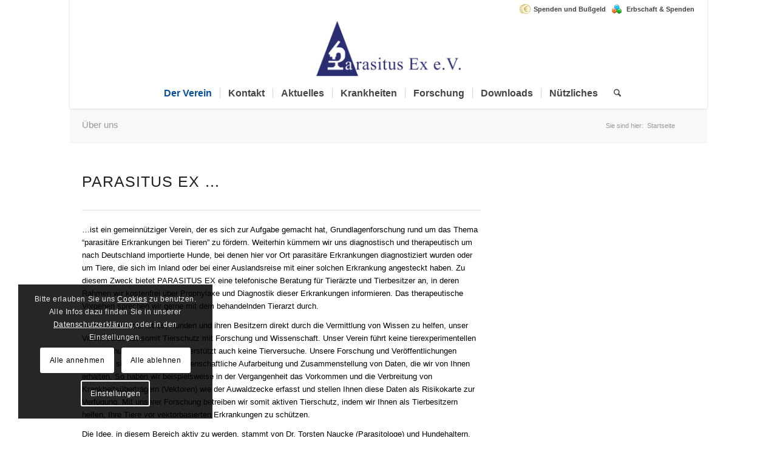

--- FILE ---
content_type: text/html; charset=UTF-8
request_url: https://parasitosen.de/
body_size: 23195
content:
<!DOCTYPE html>
<html lang="de" class="html_boxed responsive av-preloader-disabled  html_header_top html_logo_center html_bottom_nav_header html_menu_right html_custom html_header_sticky_disabled html_header_shrinking_disabled html_header_topbar_active html_mobile_menu_phone html_header_searchicon html_content_align_center html_header_unstick_top html_header_stretch html_minimal_header html_minimal_header_shadow html_elegant-blog html_modern-blog html_av-overlay-side html_av-overlay-side-minimal html_av-submenu-noclone html_entry_id_209 av-cookies-consent-show-message-bar av-cookies-cookie-consent-enabled av-cookies-needs-opt-in av-cookies-user-needs-accept-button avia-cookie-reload-no-accept avia-cookie-reload-accept avia-cookie-check-browser-settings av-no-preview av-default-lightbox html_text_menu_active av-mobile-menu-switch-default">
<head>
<meta charset="UTF-8" />


<!-- mobile setting -->
<meta name="viewport" content="width=device-width, initial-scale=1">

<!-- Scripts/CSS and wp_head hook -->
<meta name='robots' content='index, follow, max-image-preview:large, max-snippet:-1, max-video-preview:-1' />

				<script type='text/javascript'>

				function avia_cookie_check_sessionStorage()
				{
					//	FF throws error when all cookies blocked !!
					var sessionBlocked = false;
					try
					{
						var test = sessionStorage.getItem( 'aviaCookieRefused' ) != null;
					}
					catch(e)
					{
						sessionBlocked = true;
					}

					var aviaCookieRefused = ! sessionBlocked ? sessionStorage.getItem( 'aviaCookieRefused' ) : null;

					var html = document.getElementsByTagName('html')[0];

					/**
					 * Set a class to avoid calls to sessionStorage
					 */
					if( sessionBlocked || aviaCookieRefused )
					{
						if( html.className.indexOf('av-cookies-session-refused') < 0 )
						{
							html.className += ' av-cookies-session-refused';
						}
					}

					if( sessionBlocked || aviaCookieRefused || document.cookie.match(/aviaCookieConsent/) )
					{
						if( html.className.indexOf('av-cookies-user-silent-accept') >= 0 )
						{
							 html.className = html.className.replace(/\bav-cookies-user-silent-accept\b/g, '');
						}
					}
				}

				avia_cookie_check_sessionStorage();

			</script>
			
	<!-- This site is optimized with the Yoast SEO plugin v26.8 - https://yoast.com/product/yoast-seo-wordpress/ -->
	<title>Über uns - Parasitus Ex e.V.</title>
	<meta name="description" content="Parasitus Ex, Beratung für Tierärzte und Tierbesitzer, tierversuchsfreie Forschung, Leishmaniose, Ehrlichiose, Borreliose, Anaplasmose, Filariosen" />
	<link rel="canonical" href="https://parasitosen.de/" />
	<meta property="og:locale" content="de_DE" />
	<meta property="og:type" content="website" />
	<meta property="og:title" content="Über uns - Parasitus Ex e.V." />
	<meta property="og:description" content="Parasitus Ex, Beratung für Tierärzte und Tierbesitzer, tierversuchsfreie Forschung, Leishmaniose, Ehrlichiose, Borreliose, Anaplasmose, Filariosen" />
	<meta property="og:url" content="https://parasitosen.de/" />
	<meta property="og:site_name" content="Parasitus Ex e.V." />
	<meta property="article:publisher" content="https://www.facebook.com/p/Parasitus-Ex-eV-100064422800374" />
	<meta property="article:modified_time" content="2025-04-02T13:45:10+00:00" />
	<meta name="twitter:card" content="summary_large_image" />
	<script type="application/ld+json" class="yoast-schema-graph">{"@context":"https://schema.org","@graph":[{"@type":"WebPage","@id":"https://parasitosen.de/","url":"https://parasitosen.de/","name":"Über uns - Parasitus Ex e.V.","isPartOf":{"@id":"https://parasitosen.de/#website"},"about":{"@id":"https://parasitosen.de/#organization"},"datePublished":"2015-07-14T14:50:10+00:00","dateModified":"2025-04-02T13:45:10+00:00","description":"Parasitus Ex, Beratung für Tierärzte und Tierbesitzer, tierversuchsfreie Forschung, Leishmaniose, Ehrlichiose, Borreliose, Anaplasmose, Filariosen","breadcrumb":{"@id":"https://parasitosen.de/#breadcrumb"},"inLanguage":"de","potentialAction":[{"@type":"ReadAction","target":["https://parasitosen.de/"]}]},{"@type":"BreadcrumbList","@id":"https://parasitosen.de/#breadcrumb","itemListElement":[{"@type":"ListItem","position":1,"name":"Startseite"}]},{"@type":"WebSite","@id":"https://parasitosen.de/#website","url":"https://parasitosen.de/","name":"Parasitus Ex e.V.","description":"Parasiten beim Hund","publisher":{"@id":"https://parasitosen.de/#organization"},"potentialAction":[{"@type":"SearchAction","target":{"@type":"EntryPoint","urlTemplate":"https://parasitosen.de/?s={search_term_string}"},"query-input":{"@type":"PropertyValueSpecification","valueRequired":true,"valueName":"search_term_string"}}],"inLanguage":"de"},{"@type":"Organization","@id":"https://parasitosen.de/#organization","name":"Parasitus Ex e.V.","url":"https://parasitosen.de/","logo":{"@type":"ImageObject","inLanguage":"de","@id":"https://parasitosen.de/#/schema/logo/image/","url":"https://parasitosen.de/wp-content/uploads/2023/08/Parasitus-Logo-web.png","contentUrl":"https://parasitosen.de/wp-content/uploads/2023/08/Parasitus-Logo-web.png","width":500,"height":208,"caption":"Parasitus Ex e.V."},"image":{"@id":"https://parasitosen.de/#/schema/logo/image/"},"sameAs":["https://www.facebook.com/p/Parasitus-Ex-eV-100064422800374"]}]}</script>
	<!-- / Yoast SEO plugin. -->


<link rel="alternate" type="application/rss+xml" title="Parasitus Ex e.V. &raquo; Feed" href="https://parasitosen.de/feed/" />
<link rel="alternate" type="application/rss+xml" title="Parasitus Ex e.V. &raquo; Kommentar-Feed" href="https://parasitosen.de/comments/feed/" />
<link rel="alternate" title="oEmbed (JSON)" type="application/json+oembed" href="https://parasitosen.de/wp-json/oembed/1.0/embed?url=https%3A%2F%2Fparasitosen.de%2F" />
<link rel="alternate" title="oEmbed (XML)" type="text/xml+oembed" href="https://parasitosen.de/wp-json/oembed/1.0/embed?url=https%3A%2F%2Fparasitosen.de%2F&#038;format=xml" />
<style id='wp-img-auto-sizes-contain-inline-css' type='text/css'>
img:is([sizes=auto i],[sizes^="auto," i]){contain-intrinsic-size:3000px 1500px}
/*# sourceURL=wp-img-auto-sizes-contain-inline-css */
</style>
<style id='wp-emoji-styles-inline-css' type='text/css'>

	img.wp-smiley, img.emoji {
		display: inline !important;
		border: none !important;
		box-shadow: none !important;
		height: 1em !important;
		width: 1em !important;
		margin: 0 0.07em !important;
		vertical-align: -0.1em !important;
		background: none !important;
		padding: 0 !important;
	}
/*# sourceURL=wp-emoji-styles-inline-css */
</style>
<style id='wp-block-library-inline-css' type='text/css'>
:root{--wp-block-synced-color:#7a00df;--wp-block-synced-color--rgb:122,0,223;--wp-bound-block-color:var(--wp-block-synced-color);--wp-editor-canvas-background:#ddd;--wp-admin-theme-color:#007cba;--wp-admin-theme-color--rgb:0,124,186;--wp-admin-theme-color-darker-10:#006ba1;--wp-admin-theme-color-darker-10--rgb:0,107,160.5;--wp-admin-theme-color-darker-20:#005a87;--wp-admin-theme-color-darker-20--rgb:0,90,135;--wp-admin-border-width-focus:2px}@media (min-resolution:192dpi){:root{--wp-admin-border-width-focus:1.5px}}.wp-element-button{cursor:pointer}:root .has-very-light-gray-background-color{background-color:#eee}:root .has-very-dark-gray-background-color{background-color:#313131}:root .has-very-light-gray-color{color:#eee}:root .has-very-dark-gray-color{color:#313131}:root .has-vivid-green-cyan-to-vivid-cyan-blue-gradient-background{background:linear-gradient(135deg,#00d084,#0693e3)}:root .has-purple-crush-gradient-background{background:linear-gradient(135deg,#34e2e4,#4721fb 50%,#ab1dfe)}:root .has-hazy-dawn-gradient-background{background:linear-gradient(135deg,#faaca8,#dad0ec)}:root .has-subdued-olive-gradient-background{background:linear-gradient(135deg,#fafae1,#67a671)}:root .has-atomic-cream-gradient-background{background:linear-gradient(135deg,#fdd79a,#004a59)}:root .has-nightshade-gradient-background{background:linear-gradient(135deg,#330968,#31cdcf)}:root .has-midnight-gradient-background{background:linear-gradient(135deg,#020381,#2874fc)}:root{--wp--preset--font-size--normal:16px;--wp--preset--font-size--huge:42px}.has-regular-font-size{font-size:1em}.has-larger-font-size{font-size:2.625em}.has-normal-font-size{font-size:var(--wp--preset--font-size--normal)}.has-huge-font-size{font-size:var(--wp--preset--font-size--huge)}.has-text-align-center{text-align:center}.has-text-align-left{text-align:left}.has-text-align-right{text-align:right}.has-fit-text{white-space:nowrap!important}#end-resizable-editor-section{display:none}.aligncenter{clear:both}.items-justified-left{justify-content:flex-start}.items-justified-center{justify-content:center}.items-justified-right{justify-content:flex-end}.items-justified-space-between{justify-content:space-between}.screen-reader-text{border:0;clip-path:inset(50%);height:1px;margin:-1px;overflow:hidden;padding:0;position:absolute;width:1px;word-wrap:normal!important}.screen-reader-text:focus{background-color:#ddd;clip-path:none;color:#444;display:block;font-size:1em;height:auto;left:5px;line-height:normal;padding:15px 23px 14px;text-decoration:none;top:5px;width:auto;z-index:100000}html :where(.has-border-color){border-style:solid}html :where([style*=border-top-color]){border-top-style:solid}html :where([style*=border-right-color]){border-right-style:solid}html :where([style*=border-bottom-color]){border-bottom-style:solid}html :where([style*=border-left-color]){border-left-style:solid}html :where([style*=border-width]){border-style:solid}html :where([style*=border-top-width]){border-top-style:solid}html :where([style*=border-right-width]){border-right-style:solid}html :where([style*=border-bottom-width]){border-bottom-style:solid}html :where([style*=border-left-width]){border-left-style:solid}html :where(img[class*=wp-image-]){height:auto;max-width:100%}:where(figure){margin:0 0 1em}html :where(.is-position-sticky){--wp-admin--admin-bar--position-offset:var(--wp-admin--admin-bar--height,0px)}@media screen and (max-width:600px){html :where(.is-position-sticky){--wp-admin--admin-bar--position-offset:0px}}

/*# sourceURL=wp-block-library-inline-css */
</style><style id='global-styles-inline-css' type='text/css'>
:root{--wp--preset--aspect-ratio--square: 1;--wp--preset--aspect-ratio--4-3: 4/3;--wp--preset--aspect-ratio--3-4: 3/4;--wp--preset--aspect-ratio--3-2: 3/2;--wp--preset--aspect-ratio--2-3: 2/3;--wp--preset--aspect-ratio--16-9: 16/9;--wp--preset--aspect-ratio--9-16: 9/16;--wp--preset--color--black: #000000;--wp--preset--color--cyan-bluish-gray: #abb8c3;--wp--preset--color--white: #ffffff;--wp--preset--color--pale-pink: #f78da7;--wp--preset--color--vivid-red: #cf2e2e;--wp--preset--color--luminous-vivid-orange: #ff6900;--wp--preset--color--luminous-vivid-amber: #fcb900;--wp--preset--color--light-green-cyan: #7bdcb5;--wp--preset--color--vivid-green-cyan: #00d084;--wp--preset--color--pale-cyan-blue: #8ed1fc;--wp--preset--color--vivid-cyan-blue: #0693e3;--wp--preset--color--vivid-purple: #9b51e0;--wp--preset--color--metallic-red: #b02b2c;--wp--preset--color--maximum-yellow-red: #edae44;--wp--preset--color--yellow-sun: #eeee22;--wp--preset--color--palm-leaf: #83a846;--wp--preset--color--aero: #7bb0e7;--wp--preset--color--old-lavender: #745f7e;--wp--preset--color--steel-teal: #5f8789;--wp--preset--color--raspberry-pink: #d65799;--wp--preset--color--medium-turquoise: #4ecac2;--wp--preset--gradient--vivid-cyan-blue-to-vivid-purple: linear-gradient(135deg,rgb(6,147,227) 0%,rgb(155,81,224) 100%);--wp--preset--gradient--light-green-cyan-to-vivid-green-cyan: linear-gradient(135deg,rgb(122,220,180) 0%,rgb(0,208,130) 100%);--wp--preset--gradient--luminous-vivid-amber-to-luminous-vivid-orange: linear-gradient(135deg,rgb(252,185,0) 0%,rgb(255,105,0) 100%);--wp--preset--gradient--luminous-vivid-orange-to-vivid-red: linear-gradient(135deg,rgb(255,105,0) 0%,rgb(207,46,46) 100%);--wp--preset--gradient--very-light-gray-to-cyan-bluish-gray: linear-gradient(135deg,rgb(238,238,238) 0%,rgb(169,184,195) 100%);--wp--preset--gradient--cool-to-warm-spectrum: linear-gradient(135deg,rgb(74,234,220) 0%,rgb(151,120,209) 20%,rgb(207,42,186) 40%,rgb(238,44,130) 60%,rgb(251,105,98) 80%,rgb(254,248,76) 100%);--wp--preset--gradient--blush-light-purple: linear-gradient(135deg,rgb(255,206,236) 0%,rgb(152,150,240) 100%);--wp--preset--gradient--blush-bordeaux: linear-gradient(135deg,rgb(254,205,165) 0%,rgb(254,45,45) 50%,rgb(107,0,62) 100%);--wp--preset--gradient--luminous-dusk: linear-gradient(135deg,rgb(255,203,112) 0%,rgb(199,81,192) 50%,rgb(65,88,208) 100%);--wp--preset--gradient--pale-ocean: linear-gradient(135deg,rgb(255,245,203) 0%,rgb(182,227,212) 50%,rgb(51,167,181) 100%);--wp--preset--gradient--electric-grass: linear-gradient(135deg,rgb(202,248,128) 0%,rgb(113,206,126) 100%);--wp--preset--gradient--midnight: linear-gradient(135deg,rgb(2,3,129) 0%,rgb(40,116,252) 100%);--wp--preset--font-size--small: 1rem;--wp--preset--font-size--medium: 1.125rem;--wp--preset--font-size--large: 1.75rem;--wp--preset--font-size--x-large: clamp(1.75rem, 3vw, 2.25rem);--wp--preset--spacing--20: 0.44rem;--wp--preset--spacing--30: 0.67rem;--wp--preset--spacing--40: 1rem;--wp--preset--spacing--50: 1.5rem;--wp--preset--spacing--60: 2.25rem;--wp--preset--spacing--70: 3.38rem;--wp--preset--spacing--80: 5.06rem;--wp--preset--shadow--natural: 6px 6px 9px rgba(0, 0, 0, 0.2);--wp--preset--shadow--deep: 12px 12px 50px rgba(0, 0, 0, 0.4);--wp--preset--shadow--sharp: 6px 6px 0px rgba(0, 0, 0, 0.2);--wp--preset--shadow--outlined: 6px 6px 0px -3px rgb(255, 255, 255), 6px 6px rgb(0, 0, 0);--wp--preset--shadow--crisp: 6px 6px 0px rgb(0, 0, 0);}:root { --wp--style--global--content-size: 800px;--wp--style--global--wide-size: 1130px; }:where(body) { margin: 0; }.wp-site-blocks > .alignleft { float: left; margin-right: 2em; }.wp-site-blocks > .alignright { float: right; margin-left: 2em; }.wp-site-blocks > .aligncenter { justify-content: center; margin-left: auto; margin-right: auto; }:where(.is-layout-flex){gap: 0.5em;}:where(.is-layout-grid){gap: 0.5em;}.is-layout-flow > .alignleft{float: left;margin-inline-start: 0;margin-inline-end: 2em;}.is-layout-flow > .alignright{float: right;margin-inline-start: 2em;margin-inline-end: 0;}.is-layout-flow > .aligncenter{margin-left: auto !important;margin-right: auto !important;}.is-layout-constrained > .alignleft{float: left;margin-inline-start: 0;margin-inline-end: 2em;}.is-layout-constrained > .alignright{float: right;margin-inline-start: 2em;margin-inline-end: 0;}.is-layout-constrained > .aligncenter{margin-left: auto !important;margin-right: auto !important;}.is-layout-constrained > :where(:not(.alignleft):not(.alignright):not(.alignfull)){max-width: var(--wp--style--global--content-size);margin-left: auto !important;margin-right: auto !important;}.is-layout-constrained > .alignwide{max-width: var(--wp--style--global--wide-size);}body .is-layout-flex{display: flex;}.is-layout-flex{flex-wrap: wrap;align-items: center;}.is-layout-flex > :is(*, div){margin: 0;}body .is-layout-grid{display: grid;}.is-layout-grid > :is(*, div){margin: 0;}body{padding-top: 0px;padding-right: 0px;padding-bottom: 0px;padding-left: 0px;}a:where(:not(.wp-element-button)){text-decoration: underline;}:root :where(.wp-element-button, .wp-block-button__link){background-color: #32373c;border-width: 0;color: #fff;font-family: inherit;font-size: inherit;font-style: inherit;font-weight: inherit;letter-spacing: inherit;line-height: inherit;padding-top: calc(0.667em + 2px);padding-right: calc(1.333em + 2px);padding-bottom: calc(0.667em + 2px);padding-left: calc(1.333em + 2px);text-decoration: none;text-transform: inherit;}.has-black-color{color: var(--wp--preset--color--black) !important;}.has-cyan-bluish-gray-color{color: var(--wp--preset--color--cyan-bluish-gray) !important;}.has-white-color{color: var(--wp--preset--color--white) !important;}.has-pale-pink-color{color: var(--wp--preset--color--pale-pink) !important;}.has-vivid-red-color{color: var(--wp--preset--color--vivid-red) !important;}.has-luminous-vivid-orange-color{color: var(--wp--preset--color--luminous-vivid-orange) !important;}.has-luminous-vivid-amber-color{color: var(--wp--preset--color--luminous-vivid-amber) !important;}.has-light-green-cyan-color{color: var(--wp--preset--color--light-green-cyan) !important;}.has-vivid-green-cyan-color{color: var(--wp--preset--color--vivid-green-cyan) !important;}.has-pale-cyan-blue-color{color: var(--wp--preset--color--pale-cyan-blue) !important;}.has-vivid-cyan-blue-color{color: var(--wp--preset--color--vivid-cyan-blue) !important;}.has-vivid-purple-color{color: var(--wp--preset--color--vivid-purple) !important;}.has-metallic-red-color{color: var(--wp--preset--color--metallic-red) !important;}.has-maximum-yellow-red-color{color: var(--wp--preset--color--maximum-yellow-red) !important;}.has-yellow-sun-color{color: var(--wp--preset--color--yellow-sun) !important;}.has-palm-leaf-color{color: var(--wp--preset--color--palm-leaf) !important;}.has-aero-color{color: var(--wp--preset--color--aero) !important;}.has-old-lavender-color{color: var(--wp--preset--color--old-lavender) !important;}.has-steel-teal-color{color: var(--wp--preset--color--steel-teal) !important;}.has-raspberry-pink-color{color: var(--wp--preset--color--raspberry-pink) !important;}.has-medium-turquoise-color{color: var(--wp--preset--color--medium-turquoise) !important;}.has-black-background-color{background-color: var(--wp--preset--color--black) !important;}.has-cyan-bluish-gray-background-color{background-color: var(--wp--preset--color--cyan-bluish-gray) !important;}.has-white-background-color{background-color: var(--wp--preset--color--white) !important;}.has-pale-pink-background-color{background-color: var(--wp--preset--color--pale-pink) !important;}.has-vivid-red-background-color{background-color: var(--wp--preset--color--vivid-red) !important;}.has-luminous-vivid-orange-background-color{background-color: var(--wp--preset--color--luminous-vivid-orange) !important;}.has-luminous-vivid-amber-background-color{background-color: var(--wp--preset--color--luminous-vivid-amber) !important;}.has-light-green-cyan-background-color{background-color: var(--wp--preset--color--light-green-cyan) !important;}.has-vivid-green-cyan-background-color{background-color: var(--wp--preset--color--vivid-green-cyan) !important;}.has-pale-cyan-blue-background-color{background-color: var(--wp--preset--color--pale-cyan-blue) !important;}.has-vivid-cyan-blue-background-color{background-color: var(--wp--preset--color--vivid-cyan-blue) !important;}.has-vivid-purple-background-color{background-color: var(--wp--preset--color--vivid-purple) !important;}.has-metallic-red-background-color{background-color: var(--wp--preset--color--metallic-red) !important;}.has-maximum-yellow-red-background-color{background-color: var(--wp--preset--color--maximum-yellow-red) !important;}.has-yellow-sun-background-color{background-color: var(--wp--preset--color--yellow-sun) !important;}.has-palm-leaf-background-color{background-color: var(--wp--preset--color--palm-leaf) !important;}.has-aero-background-color{background-color: var(--wp--preset--color--aero) !important;}.has-old-lavender-background-color{background-color: var(--wp--preset--color--old-lavender) !important;}.has-steel-teal-background-color{background-color: var(--wp--preset--color--steel-teal) !important;}.has-raspberry-pink-background-color{background-color: var(--wp--preset--color--raspberry-pink) !important;}.has-medium-turquoise-background-color{background-color: var(--wp--preset--color--medium-turquoise) !important;}.has-black-border-color{border-color: var(--wp--preset--color--black) !important;}.has-cyan-bluish-gray-border-color{border-color: var(--wp--preset--color--cyan-bluish-gray) !important;}.has-white-border-color{border-color: var(--wp--preset--color--white) !important;}.has-pale-pink-border-color{border-color: var(--wp--preset--color--pale-pink) !important;}.has-vivid-red-border-color{border-color: var(--wp--preset--color--vivid-red) !important;}.has-luminous-vivid-orange-border-color{border-color: var(--wp--preset--color--luminous-vivid-orange) !important;}.has-luminous-vivid-amber-border-color{border-color: var(--wp--preset--color--luminous-vivid-amber) !important;}.has-light-green-cyan-border-color{border-color: var(--wp--preset--color--light-green-cyan) !important;}.has-vivid-green-cyan-border-color{border-color: var(--wp--preset--color--vivid-green-cyan) !important;}.has-pale-cyan-blue-border-color{border-color: var(--wp--preset--color--pale-cyan-blue) !important;}.has-vivid-cyan-blue-border-color{border-color: var(--wp--preset--color--vivid-cyan-blue) !important;}.has-vivid-purple-border-color{border-color: var(--wp--preset--color--vivid-purple) !important;}.has-metallic-red-border-color{border-color: var(--wp--preset--color--metallic-red) !important;}.has-maximum-yellow-red-border-color{border-color: var(--wp--preset--color--maximum-yellow-red) !important;}.has-yellow-sun-border-color{border-color: var(--wp--preset--color--yellow-sun) !important;}.has-palm-leaf-border-color{border-color: var(--wp--preset--color--palm-leaf) !important;}.has-aero-border-color{border-color: var(--wp--preset--color--aero) !important;}.has-old-lavender-border-color{border-color: var(--wp--preset--color--old-lavender) !important;}.has-steel-teal-border-color{border-color: var(--wp--preset--color--steel-teal) !important;}.has-raspberry-pink-border-color{border-color: var(--wp--preset--color--raspberry-pink) !important;}.has-medium-turquoise-border-color{border-color: var(--wp--preset--color--medium-turquoise) !important;}.has-vivid-cyan-blue-to-vivid-purple-gradient-background{background: var(--wp--preset--gradient--vivid-cyan-blue-to-vivid-purple) !important;}.has-light-green-cyan-to-vivid-green-cyan-gradient-background{background: var(--wp--preset--gradient--light-green-cyan-to-vivid-green-cyan) !important;}.has-luminous-vivid-amber-to-luminous-vivid-orange-gradient-background{background: var(--wp--preset--gradient--luminous-vivid-amber-to-luminous-vivid-orange) !important;}.has-luminous-vivid-orange-to-vivid-red-gradient-background{background: var(--wp--preset--gradient--luminous-vivid-orange-to-vivid-red) !important;}.has-very-light-gray-to-cyan-bluish-gray-gradient-background{background: var(--wp--preset--gradient--very-light-gray-to-cyan-bluish-gray) !important;}.has-cool-to-warm-spectrum-gradient-background{background: var(--wp--preset--gradient--cool-to-warm-spectrum) !important;}.has-blush-light-purple-gradient-background{background: var(--wp--preset--gradient--blush-light-purple) !important;}.has-blush-bordeaux-gradient-background{background: var(--wp--preset--gradient--blush-bordeaux) !important;}.has-luminous-dusk-gradient-background{background: var(--wp--preset--gradient--luminous-dusk) !important;}.has-pale-ocean-gradient-background{background: var(--wp--preset--gradient--pale-ocean) !important;}.has-electric-grass-gradient-background{background: var(--wp--preset--gradient--electric-grass) !important;}.has-midnight-gradient-background{background: var(--wp--preset--gradient--midnight) !important;}.has-small-font-size{font-size: var(--wp--preset--font-size--small) !important;}.has-medium-font-size{font-size: var(--wp--preset--font-size--medium) !important;}.has-large-font-size{font-size: var(--wp--preset--font-size--large) !important;}.has-x-large-font-size{font-size: var(--wp--preset--font-size--x-large) !important;}
/*# sourceURL=global-styles-inline-css */
</style>

<link rel='stylesheet' id='avia-merged-styles-css' href='https://parasitosen.de/wp-content/uploads/dynamic_avia/avia-merged-styles-e6147aa0f62a609c6d4ae707f322c78e---6970c6e343fa6.css' type='text/css' media='all' />
<link rel='stylesheet' id='avia-single-post-209-css' href='https://parasitosen.de/wp-content/uploads/dynamic_avia/avia_posts_css/post-209.css?ver=ver-1768998925' type='text/css' media='all' />
<script type="text/javascript" src="https://parasitosen.de/wp-includes/js/jquery/jquery.min.js?ver=3.7.1" id="jquery-core-js"></script>
<script type="text/javascript" src="https://parasitosen.de/wp-includes/js/jquery/jquery-migrate.min.js?ver=3.4.1" id="jquery-migrate-js"></script>
<script type="text/javascript" src="https://parasitosen.de/wp-content/plugins/wp-optimize-premium/js/send-command-4-4-1.min.js?ver=4.4.1" id="wp-optimize-send-command-js"></script>
<script type="text/javascript" src="https://parasitosen.de/wp-content/plugins/wp-optimize-premium/js/wpo-lazy-load-4-4-1.min.js?ver=4.4.1" id="wp-optimize-lazy-load-js"></script>
<script type="text/javascript" src="https://parasitosen.de/wp-content/uploads/dynamic_avia/avia-head-scripts-df7886ac2fb9574a410d05285be45af0---6970c6e34f6a1.js" id="avia-head-scripts-js"></script>
<link rel="https://api.w.org/" href="https://parasitosen.de/wp-json/" /><link rel="alternate" title="JSON" type="application/json" href="https://parasitosen.de/wp-json/wp/v2/pages/209" /><link rel="EditURI" type="application/rsd+xml" title="RSD" href="https://parasitosen.de/xmlrpc.php?rsd" />
<meta name="generator" content="WordPress 6.9" />
<link rel='shortlink' href='https://parasitosen.de/' />
<meta name="google-site-verification" content="jwCE8s9pSi-ZWN8hXtYo0B8B0IzcbNTZ920ukmetz4o" />
<meta name="google-site-verification" content="dZnnbq3BkJd4DGJ0y0cnsZKn99iiO3W_qQbJ-EKSHFY" />

<link rel="icon" href="/wp-content/uploads/2023/03/favicon.png" type="image/png">
<!--[if lt IE 9]><script src="https://parasitosen.de/wp-content/themes/enfold/js/html5shiv.js"></script><![endif]--><link rel="profile" href="https://gmpg.org/xfn/11" />
<link rel="alternate" type="application/rss+xml" title="Parasitus Ex e.V. RSS2 Feed" href="https://parasitosen.de/feed/" />
<link rel="pingback" href="https://parasitosen.de/xmlrpc.php" />

<style type='text/css' media='screen'>
 #top #header_main > .container, #top #header_main > .container .main_menu  .av-main-nav > li > a, #top #header_main #menu-item-shop .cart_dropdown_link{ height:100px; line-height: 100px; }
 .html_top_nav_header .av-logo-container{ height:100px;  }
 .html_header_top.html_header_sticky #top #wrap_all #main{ padding-top:182px; } 
</style>

<!-- To speed up the rendering and to display the site as fast as possible to the user we include some styles and scripts for above the fold content inline -->
<script type="text/javascript">'use strict';var avia_is_mobile=!1;if(/Android|webOS|iPhone|iPad|iPod|BlackBerry|IEMobile|Opera Mini/i.test(navigator.userAgent)&&'ontouchstart' in document.documentElement){avia_is_mobile=!0;document.documentElement.className+=' avia_mobile '}
else{document.documentElement.className+=' avia_desktop '};document.documentElement.className+=' js_active ';(function(){var e=['-webkit-','-moz-','-ms-',''],n='',o=!1,a=!1;for(var t in e){if(e[t]+'transform' in document.documentElement.style){o=!0;n=e[t]+'transform'};if(e[t]+'perspective' in document.documentElement.style){a=!0}};if(o){document.documentElement.className+=' avia_transform '};if(a){document.documentElement.className+=' avia_transform3d '};if(typeof document.getElementsByClassName=='function'&&typeof document.documentElement.getBoundingClientRect=='function'&&avia_is_mobile==!1){if(n&&window.innerHeight>0){setTimeout(function(){var e=0,o={},a=0,t=document.getElementsByClassName('av-parallax'),i=window.pageYOffset||document.documentElement.scrollTop;for(e=0;e<t.length;e++){t[e].style.top='0px';o=t[e].getBoundingClientRect();a=Math.ceil((window.innerHeight+i-o.top)*0.3);t[e].style[n]='translate(0px, '+a+'px)';t[e].style.top='auto';t[e].className+=' enabled-parallax '}},50)}}})();</script><link rel="icon" href="https://parasitosen.de/wp-content/uploads/2023/03/cropped-favicon-32x32.png" sizes="32x32" />
<link rel="icon" href="https://parasitosen.de/wp-content/uploads/2023/03/cropped-favicon-192x192.png" sizes="192x192" />
<link rel="apple-touch-icon" href="https://parasitosen.de/wp-content/uploads/2023/03/cropped-favicon-180x180.png" />
<meta name="msapplication-TileImage" content="https://parasitosen.de/wp-content/uploads/2023/03/cropped-favicon-270x270.png" />
<style type="text/css">
		@font-face {font-family: 'entypo-fontello-enfold'; font-weight: normal; font-style: normal; font-display: auto;
		src: url('https://parasitosen.de/wp-content/themes/enfold/config-templatebuilder/avia-template-builder/assets/fonts/entypo-fontello-enfold/entypo-fontello-enfold.woff2') format('woff2'),
		url('https://parasitosen.de/wp-content/themes/enfold/config-templatebuilder/avia-template-builder/assets/fonts/entypo-fontello-enfold/entypo-fontello-enfold.woff') format('woff'),
		url('https://parasitosen.de/wp-content/themes/enfold/config-templatebuilder/avia-template-builder/assets/fonts/entypo-fontello-enfold/entypo-fontello-enfold.ttf') format('truetype'),
		url('https://parasitosen.de/wp-content/themes/enfold/config-templatebuilder/avia-template-builder/assets/fonts/entypo-fontello-enfold/entypo-fontello-enfold.svg#entypo-fontello-enfold') format('svg'),
		url('https://parasitosen.de/wp-content/themes/enfold/config-templatebuilder/avia-template-builder/assets/fonts/entypo-fontello-enfold/entypo-fontello-enfold.eot'),
		url('https://parasitosen.de/wp-content/themes/enfold/config-templatebuilder/avia-template-builder/assets/fonts/entypo-fontello-enfold/entypo-fontello-enfold.eot?#iefix') format('embedded-opentype');
		}

		#top .avia-font-entypo-fontello-enfold, body .avia-font-entypo-fontello-enfold, html body [data-av_iconfont='entypo-fontello-enfold']:before{ font-family: 'entypo-fontello-enfold'; }
		
		@font-face {font-family: 'entypo-fontello'; font-weight: normal; font-style: normal; font-display: auto;
		src: url('https://parasitosen.de/wp-content/themes/enfold/config-templatebuilder/avia-template-builder/assets/fonts/entypo-fontello/entypo-fontello.woff2') format('woff2'),
		url('https://parasitosen.de/wp-content/themes/enfold/config-templatebuilder/avia-template-builder/assets/fonts/entypo-fontello/entypo-fontello.woff') format('woff'),
		url('https://parasitosen.de/wp-content/themes/enfold/config-templatebuilder/avia-template-builder/assets/fonts/entypo-fontello/entypo-fontello.ttf') format('truetype'),
		url('https://parasitosen.de/wp-content/themes/enfold/config-templatebuilder/avia-template-builder/assets/fonts/entypo-fontello/entypo-fontello.svg#entypo-fontello') format('svg'),
		url('https://parasitosen.de/wp-content/themes/enfold/config-templatebuilder/avia-template-builder/assets/fonts/entypo-fontello/entypo-fontello.eot'),
		url('https://parasitosen.de/wp-content/themes/enfold/config-templatebuilder/avia-template-builder/assets/fonts/entypo-fontello/entypo-fontello.eot?#iefix') format('embedded-opentype');
		}

		#top .avia-font-entypo-fontello, body .avia-font-entypo-fontello, html body [data-av_iconfont='entypo-fontello']:before{ font-family: 'entypo-fontello'; }
		
		@font-face {font-family: 'fontello'; font-weight: normal; font-style: normal; font-display: auto;
		src: url('https://parasitosen.de/wp-content/uploads/dynamic_avia/avia_icon_fonts/fontello/fontello.woff2') format('woff2'),
		url('https://parasitosen.de/wp-content/uploads/dynamic_avia/avia_icon_fonts/fontello/fontello.woff') format('woff'),
		url('https://parasitosen.de/wp-content/uploads/dynamic_avia/avia_icon_fonts/fontello/fontello.ttf') format('truetype'),
		url('https://parasitosen.de/wp-content/uploads/dynamic_avia/avia_icon_fonts/fontello/fontello.svg#fontello') format('svg'),
		url('https://parasitosen.de/wp-content/uploads/dynamic_avia/avia_icon_fonts/fontello/fontello.eot'),
		url('https://parasitosen.de/wp-content/uploads/dynamic_avia/avia_icon_fonts/fontello/fontello.eot?#iefix') format('embedded-opentype');
		}

		#top .avia-font-fontello, body .avia-font-fontello, html body [data-av_iconfont='fontello']:before{ font-family: 'fontello'; }
		</style>

<!--
Debugging Info for Theme support: 

Theme: Enfold
Version: 7.1.3
Installed: enfold
AviaFramework Version: 5.6
AviaBuilder Version: 6.0
aviaElementManager Version: 1.0.1
- - - - - - - - - - -
ChildTheme: Enfold Child
ChildTheme Version: 1.0
ChildTheme Installed: enfold

- - - - - - - - - - -
ML:-1-PU:110-PLA:11
WP:6.9
Compress: CSS:all theme files - JS:all theme files
Updates: enabled - token has changed and not verified
PLAu:10
-->
</head>

<body id="top" class="home wp-singular page-template-default page page-id-209 wp-theme-enfold wp-child-theme-enfold-child boxed no_sidebar_border rtl_columns av-curtain-numeric arial-websave arial  post-type-page avia-responsive-images-support" itemscope="itemscope" itemtype="https://schema.org/WebPage" >

	
	<div id='wrap_all'>

	
<header id='header' class='all_colors header_color light_bg_color  av_header_top av_logo_center av_bottom_nav_header av_menu_right av_custom av_header_sticky_disabled av_header_shrinking_disabled av_header_stretch av_mobile_menu_phone av_header_searchicon av_header_unstick_top av_seperator_small_border av_minimal_header av_minimal_header_shadow' aria-label="Kopfzeile" data-av_shrink_factor='50' role="banner" itemscope="itemscope" itemtype="https://schema.org/WPHeader" >

		<div id='header_meta' class='container_wrap container_wrap_meta  av_secondary_right av_extra_header_active av_entry_id_209'>

			      <div class='container'>
			      <nav class='sub_menu'  role="navigation" itemscope="itemscope" itemtype="https://schema.org/SiteNavigationElement" ><ul role="menu" class="menu" id="avia2-menu"><li role="menuitem" id="menu-item-1404" class="menu-item menu-item-type-post_type menu-item-object-page menu-item-1404"><a href="https://parasitosen.de/spenden-und-bussgeld/">Spenden und Bußgeld</a></li>
<li role="menuitem" id="menu-item-1403" class="menu-item menu-item-type-post_type menu-item-object-page menu-item-1403"><a href="https://parasitosen.de/erbschaft-spenden/">Erbschaft &#038; Spenden</a></li>
</ul></nav>			      </div>
		</div>

		<div  id='header_main' class='container_wrap container_wrap_logo'>

        <div class='container av-logo-container'><div class='inner-container'><span class='logo avia-standard-logo'><a href='https://parasitosen.de/' class='' aria-label='Parasitus Ex e.V.' ><img src="/wp-content/uploads/2023/08/Parasitus-Logo-web.png" height="100" width="300" alt='Parasitus Ex e.V.' title='' /></a></span></div></div><div id='header_main_alternate' class='container_wrap'><div class='container'><nav class='main_menu' data-selectname='Seite auswählen'  role="navigation" itemscope="itemscope" itemtype="https://schema.org/SiteNavigationElement" ><div class="avia-menu av-main-nav-wrap"><ul role="menu" class="menu av-main-nav" id="avia-menu"><li role="menuitem" id="menu-item-263" class="menu-item menu-item-type-custom menu-item-object-custom current-menu-ancestor current-menu-parent menu-item-has-children menu-item-top-level menu-item-top-level-1"><a href="#" itemprop="url" tabindex="0"><span class="avia-bullet"></span><span class="avia-menu-text">Der Verein</span><span class="avia-menu-fx"><span class="avia-arrow-wrap"><span class="avia-arrow"></span></span></span></a>


<ul class="sub-menu">
	<li role="menuitem" id="menu-item-214" class="menu-item menu-item-type-post_type menu-item-object-page menu-item-home current-menu-item page_item page-item-209 current_page_item"><a href="https://parasitosen.de/" itemprop="url" tabindex="0"><span class="avia-bullet"></span><span class="avia-menu-text">Über uns</span></a></li>
	<li role="menuitem" id="menu-item-267" class="menu-item menu-item-type-post_type menu-item-object-page"><a href="https://parasitosen.de/satzung-2/" itemprop="url" tabindex="0"><span class="avia-bullet"></span><span class="avia-menu-text">Satzung</span></a></li>
	<li role="menuitem" id="menu-item-266" class="menu-item menu-item-type-post_type menu-item-object-page"><a href="https://parasitosen.de/beitritt/" itemprop="url" tabindex="0"><span class="avia-bullet"></span><span class="avia-menu-text">Beitritt</span></a></li>
	<li role="menuitem" id="menu-item-265" class="menu-item menu-item-type-post_type menu-item-object-page"><a href="https://parasitosen.de/spenden/" itemprop="url" tabindex="0"><span class="avia-bullet"></span><span class="avia-menu-text">Spenden</span></a></li>
	<li role="menuitem" id="menu-item-264" class="menu-item menu-item-type-post_type menu-item-object-page"><a href="https://parasitosen.de/projekte/" itemprop="url" tabindex="0"><span class="avia-bullet"></span><span class="avia-menu-text">Projekte</span></a></li>
</ul>
</li>
<li role="menuitem" id="menu-item-284" class="menu-item menu-item-type-post_type menu-item-object-page menu-item-top-level menu-item-top-level-2"><a href="https://parasitosen.de/kontakt/" itemprop="url" tabindex="0"><span class="avia-bullet"></span><span class="avia-menu-text">Kontakt</span><span class="avia-menu-fx"><span class="avia-arrow-wrap"><span class="avia-arrow"></span></span></span></a></li>
<li role="menuitem" id="menu-item-1093" class="menu-item menu-item-type-post_type menu-item-object-page menu-item-mega-parent  menu-item-top-level menu-item-top-level-3"><a href="https://parasitosen.de/aktuelles/" itemprop="url" tabindex="0"><span class="avia-bullet"></span><span class="avia-menu-text">Aktuelles</span><span class="avia-menu-fx"><span class="avia-arrow-wrap"><span class="avia-arrow"></span></span></span></a></li>
<li role="menuitem" id="menu-item-269" class="menu-item menu-item-type-custom menu-item-object-custom menu-item-has-children menu-item-top-level menu-item-top-level-4"><a href="#" itemprop="url" tabindex="0"><span class="avia-bullet"></span><span class="avia-menu-text">Krankheiten</span><span class="avia-menu-fx"><span class="avia-arrow-wrap"><span class="avia-arrow"></span></span></span></a>


<ul class="sub-menu">
	<li role="menuitem" id="menu-item-350" class="menu-item menu-item-type-post_type menu-item-object-page"><a href="https://parasitosen.de/generelle-hinweise/" itemprop="url" tabindex="0"><span class="avia-bullet"></span><span class="avia-menu-text">Generelle Hinweise</span></a></li>
	<li role="menuitem" id="menu-item-349" class="menu-item menu-item-type-custom menu-item-object-custom menu-item-has-children"><a href="#" itemprop="url" tabindex="0"><span class="avia-bullet"></span><span class="avia-menu-text">Leishmaniose</span></a>
	<ul class="sub-menu">
		<li role="menuitem" id="menu-item-348" class="menu-item menu-item-type-post_type menu-item-object-page"><a href="https://parasitosen.de/allgemeines-leishmaniose/" itemprop="url" tabindex="0"><span class="avia-bullet"></span><span class="avia-menu-text">Allgemeines Leishmaniose</span></a></li>
		<li role="menuitem" id="menu-item-347" class="menu-item menu-item-type-post_type menu-item-object-page"><a href="https://parasitosen.de/ueberblick-leishmaniose/" itemprop="url" tabindex="0"><span class="avia-bullet"></span><span class="avia-menu-text">Überblick Leishmaniose</span></a></li>
		<li role="menuitem" id="menu-item-346" class="menu-item menu-item-type-post_type menu-item-object-page"><a href="https://parasitosen.de/historie/" itemprop="url" tabindex="0"><span class="avia-bullet"></span><span class="avia-menu-text">Historie Leishmaniose</span></a></li>
		<li role="menuitem" id="menu-item-345" class="menu-item menu-item-type-post_type menu-item-object-page"><a href="https://parasitosen.de/uebertraeger-uebertragung-leishmaniose/" itemprop="url" tabindex="0"><span class="avia-bullet"></span><span class="avia-menu-text">Überträger/Übertragung Leishmaniose</span></a></li>
		<li role="menuitem" id="menu-item-344" class="menu-item menu-item-type-post_type menu-item-object-page"><a href="https://parasitosen.de/verbreitung-leishmaniose/" itemprop="url" tabindex="0"><span class="avia-bullet"></span><span class="avia-menu-text">Verbreitung Leishmaniose</span></a></li>
		<li role="menuitem" id="menu-item-343" class="menu-item menu-item-type-post_type menu-item-object-page"><a href="https://parasitosen.de/erreger-und-zyklus-leishmaniose/" itemprop="url" tabindex="0"><span class="avia-bullet"></span><span class="avia-menu-text">Erreger und Zyklus Leishmaniose</span></a></li>
		<li role="menuitem" id="menu-item-342" class="menu-item menu-item-type-post_type menu-item-object-page"><a href="https://parasitosen.de/diagnostik-leishmaniose/" itemprop="url" tabindex="0"><span class="avia-bullet"></span><span class="avia-menu-text">Diagnostik Leishmaniose</span></a></li>
		<li role="menuitem" id="menu-item-341" class="menu-item menu-item-type-post_type menu-item-object-page"><a href="https://parasitosen.de/symptome-leishmaniose/" itemprop="url" tabindex="0"><span class="avia-bullet"></span><span class="avia-menu-text">Symptome Leishmaniose</span></a></li>
		<li role="menuitem" id="menu-item-340" class="menu-item menu-item-type-post_type menu-item-object-page"><a href="https://parasitosen.de/labor-leishmaniose/" itemprop="url" tabindex="0"><span class="avia-bullet"></span><span class="avia-menu-text">Labor Leishmaniose</span></a></li>
		<li role="menuitem" id="menu-item-339" class="menu-item menu-item-type-post_type menu-item-object-page"><a href="https://parasitosen.de/behandlung-leishmaniose/" itemprop="url" tabindex="0"><span class="avia-bullet"></span><span class="avia-menu-text">Behandlung Leishmaniose</span></a></li>
		<li role="menuitem" id="menu-item-338" class="menu-item menu-item-type-post_type menu-item-object-page"><a href="https://parasitosen.de/vorbeugung-leishmaniose/" itemprop="url" tabindex="0"><span class="avia-bullet"></span><span class="avia-menu-text">Vorbeugung Leishmaniose</span></a></li>
	</ul>
</li>
	<li role="menuitem" id="menu-item-467" class="menu-item menu-item-type-custom menu-item-object-custom menu-item-has-children"><a href="#" itemprop="url" tabindex="0"><span class="avia-bullet"></span><span class="avia-menu-text">Ehrlichiose</span></a>
	<ul class="sub-menu">
		<li role="menuitem" id="menu-item-476" class="menu-item menu-item-type-post_type menu-item-object-page"><a href="https://parasitosen.de/allgemeines-ehrlichiose/" itemprop="url" tabindex="0"><span class="avia-bullet"></span><span class="avia-menu-text">Allgemeines Ehrlichiose</span></a></li>
		<li role="menuitem" id="menu-item-474" class="menu-item menu-item-type-post_type menu-item-object-page"><a href="https://parasitosen.de/ueberblick-ehrlichiose/" itemprop="url" tabindex="0"><span class="avia-bullet"></span><span class="avia-menu-text">Überblick Ehrlichiose</span></a></li>
		<li role="menuitem" id="menu-item-477" class="menu-item menu-item-type-post_type menu-item-object-page"><a href="https://parasitosen.de/historie-ehrlichiose/" itemprop="url" tabindex="0"><span class="avia-bullet"></span><span class="avia-menu-text">Historie Ehrlichiose</span></a></li>
		<li role="menuitem" id="menu-item-473" class="menu-item menu-item-type-post_type menu-item-object-page"><a href="https://parasitosen.de/uebertraeger-uebertragung-ehrlichiose/" itemprop="url" tabindex="0"><span class="avia-bullet"></span><span class="avia-menu-text">Überträger/Übertragung Ehrlichiose</span></a></li>
		<li role="menuitem" id="menu-item-472" class="menu-item menu-item-type-post_type menu-item-object-page"><a href="https://parasitosen.de/verbreitung-ehrlichiose/" itemprop="url" tabindex="0"><span class="avia-bullet"></span><span class="avia-menu-text">Verbreitung Ehrlichiose</span></a></li>
		<li role="menuitem" id="menu-item-478" class="menu-item menu-item-type-post_type menu-item-object-page"><a href="https://parasitosen.de/erreger-und-zyklus-ehrlichiose/" itemprop="url" tabindex="0"><span class="avia-bullet"></span><span class="avia-menu-text">Erreger und Zyklus Ehrlichiose</span></a></li>
		<li role="menuitem" id="menu-item-479" class="menu-item menu-item-type-post_type menu-item-object-page"><a href="https://parasitosen.de/diagnostik-ehrlichiose/" itemprop="url" tabindex="0"><span class="avia-bullet"></span><span class="avia-menu-text">Diagnostik Ehrlichiose</span></a></li>
		<li role="menuitem" id="menu-item-475" class="menu-item menu-item-type-post_type menu-item-object-page"><a href="https://parasitosen.de/symptome-ehrlichiose/" itemprop="url" tabindex="0"><span class="avia-bullet"></span><span class="avia-menu-text">Symptome Ehrlichiose</span></a></li>
		<li role="menuitem" id="menu-item-470" class="menu-item menu-item-type-post_type menu-item-object-page"><a href="https://parasitosen.de/labor-ehrlichiose/" itemprop="url" tabindex="0"><span class="avia-bullet"></span><span class="avia-menu-text">Labor Ehrlichiose</span></a></li>
		<li role="menuitem" id="menu-item-469" class="menu-item menu-item-type-post_type menu-item-object-page"><a href="https://parasitosen.de/behandlung-ehrlichiose/" itemprop="url" tabindex="0"><span class="avia-bullet"></span><span class="avia-menu-text">Behandlung Ehrlichiose</span></a></li>
		<li role="menuitem" id="menu-item-468" class="menu-item menu-item-type-post_type menu-item-object-page"><a href="https://parasitosen.de/vorbeugung-ehrlichiose/" itemprop="url" tabindex="0"><span class="avia-bullet"></span><span class="avia-menu-text">Vorbeugung Ehrlichiose</span></a></li>
	</ul>
</li>
	<li role="menuitem" id="menu-item-466" class="menu-item menu-item-type-custom menu-item-object-custom menu-item-has-children"><a href="#" itemprop="url" tabindex="0"><span class="avia-bullet"></span><span class="avia-menu-text">Anaplasmose</span></a>
	<ul class="sub-menu">
		<li role="menuitem" id="menu-item-465" class="menu-item menu-item-type-post_type menu-item-object-page"><a href="https://parasitosen.de/allgemeines-anaplasmose/" itemprop="url" tabindex="0"><span class="avia-bullet"></span><span class="avia-menu-text">Allgemeines Anaplasmose</span></a></li>
		<li role="menuitem" id="menu-item-464" class="menu-item menu-item-type-post_type menu-item-object-page"><a href="https://parasitosen.de/ueberblick-anaplasmose/" itemprop="url" tabindex="0"><span class="avia-bullet"></span><span class="avia-menu-text">Überblick Anaplasmose</span></a></li>
		<li role="menuitem" id="menu-item-463" class="menu-item menu-item-type-post_type menu-item-object-page"><a href="https://parasitosen.de/historie-anaplasmosen/" itemprop="url" tabindex="0"><span class="avia-bullet"></span><span class="avia-menu-text">Historie Anaplasmosen</span></a></li>
		<li role="menuitem" id="menu-item-462" class="menu-item menu-item-type-post_type menu-item-object-page"><a href="https://parasitosen.de/uebertraeger-uebertragung-anaplasmose/" itemprop="url" tabindex="0"><span class="avia-bullet"></span><span class="avia-menu-text">Überträger/Übertragung Anaplasmose</span></a></li>
		<li role="menuitem" id="menu-item-461" class="menu-item menu-item-type-post_type menu-item-object-page"><a href="https://parasitosen.de/verbreitung-anaplasmose/" itemprop="url" tabindex="0"><span class="avia-bullet"></span><span class="avia-menu-text">Verbreitung Anaplasmose</span></a></li>
		<li role="menuitem" id="menu-item-460" class="menu-item menu-item-type-post_type menu-item-object-page"><a href="https://parasitosen.de/erreger-und-zyklus-anaplasmose/" itemprop="url" tabindex="0"><span class="avia-bullet"></span><span class="avia-menu-text">Erreger und Zyklus Anaplasmose</span></a></li>
		<li role="menuitem" id="menu-item-459" class="menu-item menu-item-type-post_type menu-item-object-page"><a href="https://parasitosen.de/diagnostik-anaplasmose/" itemprop="url" tabindex="0"><span class="avia-bullet"></span><span class="avia-menu-text">Diagnostik Anaplasmose</span></a></li>
		<li role="menuitem" id="menu-item-458" class="menu-item menu-item-type-post_type menu-item-object-page"><a href="https://parasitosen.de/symptome-anaplasmose/" itemprop="url" tabindex="0"><span class="avia-bullet"></span><span class="avia-menu-text">Symptome Anaplasmose</span></a></li>
		<li role="menuitem" id="menu-item-457" class="menu-item menu-item-type-post_type menu-item-object-page"><a href="https://parasitosen.de/labor-anaplasmose/" itemprop="url" tabindex="0"><span class="avia-bullet"></span><span class="avia-menu-text">Labor Anaplasmose</span></a></li>
		<li role="menuitem" id="menu-item-456" class="menu-item menu-item-type-post_type menu-item-object-page"><a href="https://parasitosen.de/behandlung-anaplasmose/" itemprop="url" tabindex="0"><span class="avia-bullet"></span><span class="avia-menu-text">Behandlung Anaplasmose</span></a></li>
		<li role="menuitem" id="menu-item-455" class="menu-item menu-item-type-post_type menu-item-object-page"><a href="https://parasitosen.de/vorbeugung-anaplasmose/" itemprop="url" tabindex="0"><span class="avia-bullet"></span><span class="avia-menu-text">Vorbeugung Anaplasmose</span></a></li>
	</ul>
</li>
	<li role="menuitem" id="menu-item-483" class="menu-item menu-item-type-custom menu-item-object-custom menu-item-has-children"><a href="#" itemprop="url" tabindex="0"><span class="avia-bullet"></span><span class="avia-menu-text">Babesiose</span></a>
	<ul class="sub-menu">
		<li role="menuitem" id="menu-item-534" class="menu-item menu-item-type-post_type menu-item-object-page"><a href="https://parasitosen.de/allgemeines-babesiose/" itemprop="url" tabindex="0"><span class="avia-bullet"></span><span class="avia-menu-text">Allgemeines Babesiose</span></a></li>
		<li role="menuitem" id="menu-item-533" class="menu-item menu-item-type-post_type menu-item-object-page"><a href="https://parasitosen.de/ueberblick-babesiose/" itemprop="url" tabindex="0"><span class="avia-bullet"></span><span class="avia-menu-text">Überblick Babesiose</span></a></li>
		<li role="menuitem" id="menu-item-532" class="menu-item menu-item-type-post_type menu-item-object-page"><a href="https://parasitosen.de/historie-babesiose/" itemprop="url" tabindex="0"><span class="avia-bullet"></span><span class="avia-menu-text">Historie Babesiose</span></a></li>
		<li role="menuitem" id="menu-item-531" class="menu-item menu-item-type-post_type menu-item-object-page"><a href="https://parasitosen.de/uebertraeger-uebertragung-babesiose/" itemprop="url" tabindex="0"><span class="avia-bullet"></span><span class="avia-menu-text">Überträger/Übertragung Babesiose</span></a></li>
		<li role="menuitem" id="menu-item-530" class="menu-item menu-item-type-post_type menu-item-object-page"><a href="https://parasitosen.de/verbreitung-babesiose/" itemprop="url" tabindex="0"><span class="avia-bullet"></span><span class="avia-menu-text">Verbreitung Babesiose</span></a></li>
		<li role="menuitem" id="menu-item-529" class="menu-item menu-item-type-post_type menu-item-object-page"><a href="https://parasitosen.de/erreger-und-zyklus-babesiosen/" itemprop="url" tabindex="0"><span class="avia-bullet"></span><span class="avia-menu-text">Erreger und Zyklus Babesiosen</span></a></li>
		<li role="menuitem" id="menu-item-528" class="menu-item menu-item-type-post_type menu-item-object-page"><a href="https://parasitosen.de/diagnostik-babesiose/" itemprop="url" tabindex="0"><span class="avia-bullet"></span><span class="avia-menu-text">Diagnostik Babesiose</span></a></li>
		<li role="menuitem" id="menu-item-527" class="menu-item menu-item-type-post_type menu-item-object-page"><a href="https://parasitosen.de/symptome-babesiose/" itemprop="url" tabindex="0"><span class="avia-bullet"></span><span class="avia-menu-text">Symptome Babesiose</span></a></li>
		<li role="menuitem" id="menu-item-526" class="menu-item menu-item-type-post_type menu-item-object-page"><a href="https://parasitosen.de/labor-babesiose/" itemprop="url" tabindex="0"><span class="avia-bullet"></span><span class="avia-menu-text">Labor Babesiose</span></a></li>
		<li role="menuitem" id="menu-item-525" class="menu-item menu-item-type-post_type menu-item-object-page"><a href="https://parasitosen.de/behandlung-babesiose/" itemprop="url" tabindex="0"><span class="avia-bullet"></span><span class="avia-menu-text">Behandlung Babesiose</span></a></li>
		<li role="menuitem" id="menu-item-524" class="menu-item menu-item-type-post_type menu-item-object-page"><a href="https://parasitosen.de/vorbeugung-babesiose/" itemprop="url" tabindex="0"><span class="avia-bullet"></span><span class="avia-menu-text">Vorbeugung Babesiose</span></a></li>
	</ul>
</li>
	<li role="menuitem" id="menu-item-597" class="menu-item menu-item-type-custom menu-item-object-custom menu-item-has-children"><a href="#" itemprop="url" tabindex="0"><span class="avia-bullet"></span><span class="avia-menu-text">Rickettsiose</span></a>
	<ul class="sub-menu">
		<li role="menuitem" id="menu-item-608" class="menu-item menu-item-type-post_type menu-item-object-page"><a href="https://parasitosen.de/allgemeines-rickettsiose/" itemprop="url" tabindex="0"><span class="avia-bullet"></span><span class="avia-menu-text">Allgemeines Rickettsiose</span></a></li>
		<li role="menuitem" id="menu-item-607" class="menu-item menu-item-type-post_type menu-item-object-page"><a href="https://parasitosen.de/ueberblick-rickettsiose/" itemprop="url" tabindex="0"><span class="avia-bullet"></span><span class="avia-menu-text">Überblick Rickettsiose</span></a></li>
		<li role="menuitem" id="menu-item-606" class="menu-item menu-item-type-post_type menu-item-object-page"><a href="https://parasitosen.de/historie-rickettsiose/" itemprop="url" tabindex="0"><span class="avia-bullet"></span><span class="avia-menu-text">Historie Rickettsiose</span></a></li>
		<li role="menuitem" id="menu-item-605" class="menu-item menu-item-type-post_type menu-item-object-page"><a href="https://parasitosen.de/uebertraeger-uebertragung-rickettsiose/" itemprop="url" tabindex="0"><span class="avia-bullet"></span><span class="avia-menu-text">Überträger/Übertragung Rickettsiose</span></a></li>
		<li role="menuitem" id="menu-item-604" class="menu-item menu-item-type-post_type menu-item-object-page"><a href="https://parasitosen.de/verbreitung-rickettsiose/" itemprop="url" tabindex="0"><span class="avia-bullet"></span><span class="avia-menu-text">Verbreitung Rickettsiose</span></a></li>
		<li role="menuitem" id="menu-item-603" class="menu-item menu-item-type-post_type menu-item-object-page"><a href="https://parasitosen.de/erreger-und-zyklus-rickettsiose/" itemprop="url" tabindex="0"><span class="avia-bullet"></span><span class="avia-menu-text">Erreger und Zyklus Rickettsiose</span></a></li>
		<li role="menuitem" id="menu-item-602" class="menu-item menu-item-type-post_type menu-item-object-page"><a href="https://parasitosen.de/diagnostik-rickettsiose/" itemprop="url" tabindex="0"><span class="avia-bullet"></span><span class="avia-menu-text">Diagnostik Rickettsiose</span></a></li>
		<li role="menuitem" id="menu-item-601" class="menu-item menu-item-type-post_type menu-item-object-page"><a href="https://parasitosen.de/symptome-rickettsiose/" itemprop="url" tabindex="0"><span class="avia-bullet"></span><span class="avia-menu-text">Symptome Rickettsiose</span></a></li>
		<li role="menuitem" id="menu-item-600" class="menu-item menu-item-type-post_type menu-item-object-page"><a href="https://parasitosen.de/labor-rickettsiose/" itemprop="url" tabindex="0"><span class="avia-bullet"></span><span class="avia-menu-text">Labor Rickettsiose</span></a></li>
		<li role="menuitem" id="menu-item-599" class="menu-item menu-item-type-post_type menu-item-object-page"><a href="https://parasitosen.de/behandlung-rickettsiose/" itemprop="url" tabindex="0"><span class="avia-bullet"></span><span class="avia-menu-text">Behandlung Rickettsiose</span></a></li>
		<li role="menuitem" id="menu-item-598" class="menu-item menu-item-type-post_type menu-item-object-page"><a href="https://parasitosen.de/vorbeugung-rickettsiose/" itemprop="url" tabindex="0"><span class="avia-bullet"></span><span class="avia-menu-text">Vorbeugung Rickettsiose</span></a></li>
	</ul>
</li>
	<li role="menuitem" id="menu-item-648" class="menu-item menu-item-type-custom menu-item-object-custom menu-item-has-children"><a href="#" itemprop="url" tabindex="0"><span class="avia-bullet"></span><span class="avia-menu-text">Filariosen</span></a>
	<ul class="sub-menu">
		<li role="menuitem" id="menu-item-659" class="menu-item menu-item-type-post_type menu-item-object-page"><a href="https://parasitosen.de/allgemeines-filariose/" itemprop="url" tabindex="0"><span class="avia-bullet"></span><span class="avia-menu-text">Allgemeines Filariose</span></a></li>
		<li role="menuitem" id="menu-item-658" class="menu-item menu-item-type-post_type menu-item-object-page"><a href="https://parasitosen.de/ueberblick-filariosen/" itemprop="url" tabindex="0"><span class="avia-bullet"></span><span class="avia-menu-text">Überblick Filariosen</span></a></li>
		<li role="menuitem" id="menu-item-657" class="menu-item menu-item-type-post_type menu-item-object-page"><a href="https://parasitosen.de/definition-und-historie-filariosen/" itemprop="url" tabindex="0"><span class="avia-bullet"></span><span class="avia-menu-text">Definition und Historie Filariosen</span></a></li>
		<li role="menuitem" id="menu-item-656" class="menu-item menu-item-type-post_type menu-item-object-page"><a href="https://parasitosen.de/uebertraeger-uebertragung-filariosen/" itemprop="url" tabindex="0"><span class="avia-bullet"></span><span class="avia-menu-text">Überträger/Übertragung Filariosen</span></a></li>
		<li role="menuitem" id="menu-item-655" class="menu-item menu-item-type-post_type menu-item-object-page"><a href="https://parasitosen.de/verbreitung-filariosen/" itemprop="url" tabindex="0"><span class="avia-bullet"></span><span class="avia-menu-text">Verbreitung Filariosen</span></a></li>
		<li role="menuitem" id="menu-item-654" class="menu-item menu-item-type-post_type menu-item-object-page"><a href="https://parasitosen.de/erreger-und-zyklus-filariosen/" itemprop="url" tabindex="0"><span class="avia-bullet"></span><span class="avia-menu-text">Erreger und Zyklus Filariosen</span></a></li>
		<li role="menuitem" id="menu-item-653" class="menu-item menu-item-type-post_type menu-item-object-page"><a href="https://parasitosen.de/diagnostik-filariosen/" itemprop="url" tabindex="0"><span class="avia-bullet"></span><span class="avia-menu-text">Diagnostik Filariosen</span></a></li>
		<li role="menuitem" id="menu-item-652" class="menu-item menu-item-type-post_type menu-item-object-page"><a href="https://parasitosen.de/symptome-filariosen/" itemprop="url" tabindex="0"><span class="avia-bullet"></span><span class="avia-menu-text">Symptome Filariosen</span></a></li>
		<li role="menuitem" id="menu-item-651" class="menu-item menu-item-type-post_type menu-item-object-page"><a href="https://parasitosen.de/labor-filariosen/" itemprop="url" tabindex="0"><span class="avia-bullet"></span><span class="avia-menu-text">Labor Filariosen</span></a></li>
		<li role="menuitem" id="menu-item-650" class="menu-item menu-item-type-post_type menu-item-object-page"><a href="https://parasitosen.de/behandlung-filariosen/" itemprop="url" tabindex="0"><span class="avia-bullet"></span><span class="avia-menu-text">Behandlung Filariosen</span></a></li>
		<li role="menuitem" id="menu-item-649" class="menu-item menu-item-type-post_type menu-item-object-page"><a href="https://parasitosen.de/vorbeugung-filariosen/" itemprop="url" tabindex="0"><span class="avia-bullet"></span><span class="avia-menu-text">Vorbeugung Filariosen</span></a></li>
	</ul>
</li>
	<li role="menuitem" id="menu-item-697" class="menu-item menu-item-type-custom menu-item-object-custom menu-item-has-children"><a href="#" itemprop="url" tabindex="0"><span class="avia-bullet"></span><span class="avia-menu-text">Neosporose</span></a>
	<ul class="sub-menu">
		<li role="menuitem" id="menu-item-708" class="menu-item menu-item-type-post_type menu-item-object-page"><a href="https://parasitosen.de/allgemeines-neosporose/" itemprop="url" tabindex="0"><span class="avia-bullet"></span><span class="avia-menu-text">Allgemeines Neosporose</span></a></li>
		<li role="menuitem" id="menu-item-707" class="menu-item menu-item-type-post_type menu-item-object-page"><a href="https://parasitosen.de/ueberblick-neosporose/" itemprop="url" tabindex="0"><span class="avia-bullet"></span><span class="avia-menu-text">Überblick Neosporose</span></a></li>
		<li role="menuitem" id="menu-item-706" class="menu-item menu-item-type-post_type menu-item-object-page"><a href="https://parasitosen.de/historie-neosporose/" itemprop="url" tabindex="0"><span class="avia-bullet"></span><span class="avia-menu-text">Historie Neosporose</span></a></li>
		<li role="menuitem" id="menu-item-705" class="menu-item menu-item-type-post_type menu-item-object-page"><a href="https://parasitosen.de/uebertraeger-uebertragung-neosporose/" itemprop="url" tabindex="0"><span class="avia-bullet"></span><span class="avia-menu-text">Überträger/Übertragung Neosporose</span></a></li>
		<li role="menuitem" id="menu-item-704" class="menu-item menu-item-type-post_type menu-item-object-page"><a href="https://parasitosen.de/verbreitung-neosporose/" itemprop="url" tabindex="0"><span class="avia-bullet"></span><span class="avia-menu-text">Verbreitung Neosporose</span></a></li>
		<li role="menuitem" id="menu-item-703" class="menu-item menu-item-type-post_type menu-item-object-page"><a href="https://parasitosen.de/erreger-und-zyklus-neosporose/" itemprop="url" tabindex="0"><span class="avia-bullet"></span><span class="avia-menu-text">Erreger und Zyklus Neosporose</span></a></li>
		<li role="menuitem" id="menu-item-702" class="menu-item menu-item-type-post_type menu-item-object-page"><a href="https://parasitosen.de/diagnostik-neosporose/" itemprop="url" tabindex="0"><span class="avia-bullet"></span><span class="avia-menu-text">Diagnostik Neosporose</span></a></li>
		<li role="menuitem" id="menu-item-701" class="menu-item menu-item-type-post_type menu-item-object-page"><a href="https://parasitosen.de/symptome-neosporose/" itemprop="url" tabindex="0"><span class="avia-bullet"></span><span class="avia-menu-text">Symptome Neosporose</span></a></li>
		<li role="menuitem" id="menu-item-700" class="menu-item menu-item-type-post_type menu-item-object-page"><a href="https://parasitosen.de/labor-neosporose/" itemprop="url" tabindex="0"><span class="avia-bullet"></span><span class="avia-menu-text">Labor Neosporose</span></a></li>
		<li role="menuitem" id="menu-item-699" class="menu-item menu-item-type-post_type menu-item-object-page"><a href="https://parasitosen.de/behandlung-neosporose/" itemprop="url" tabindex="0"><span class="avia-bullet"></span><span class="avia-menu-text">Behandlung Neosporose</span></a></li>
		<li role="menuitem" id="menu-item-698" class="menu-item menu-item-type-post_type menu-item-object-page"><a href="https://parasitosen.de/vorbeugung-neosporose/" itemprop="url" tabindex="0"><span class="avia-bullet"></span><span class="avia-menu-text">Vorbeugung Neosporose</span></a></li>
	</ul>
</li>
	<li role="menuitem" id="menu-item-750" class="menu-item menu-item-type-custom menu-item-object-custom menu-item-has-children"><a href="#" itemprop="url" tabindex="0"><span class="avia-bullet"></span><span class="avia-menu-text">Hepatozoonose</span></a>
	<ul class="sub-menu">
		<li role="menuitem" id="menu-item-761" class="menu-item menu-item-type-post_type menu-item-object-page"><a href="https://parasitosen.de/allgemeines-hepatozoonose/" itemprop="url" tabindex="0"><span class="avia-bullet"></span><span class="avia-menu-text">Allgemeines Hepatozoonose</span></a></li>
		<li role="menuitem" id="menu-item-760" class="menu-item menu-item-type-post_type menu-item-object-page"><a href="https://parasitosen.de/ueberblick-hepatozoonose/" itemprop="url" tabindex="0"><span class="avia-bullet"></span><span class="avia-menu-text">Überblick Hepatozoonose</span></a></li>
		<li role="menuitem" id="menu-item-759" class="menu-item menu-item-type-post_type menu-item-object-page"><a href="https://parasitosen.de/historie-hepatozoonose/" itemprop="url" tabindex="0"><span class="avia-bullet"></span><span class="avia-menu-text">Historie Hepatozoonose</span></a></li>
		<li role="menuitem" id="menu-item-758" class="menu-item menu-item-type-post_type menu-item-object-page"><a href="https://parasitosen.de/uebertraeger-uebertragung-hepatozoonose/" itemprop="url" tabindex="0"><span class="avia-bullet"></span><span class="avia-menu-text">Überträger/Übertragung Hepatozoonose</span></a></li>
		<li role="menuitem" id="menu-item-757" class="menu-item menu-item-type-post_type menu-item-object-page"><a href="https://parasitosen.de/verbreitung-hepatozoonose/" itemprop="url" tabindex="0"><span class="avia-bullet"></span><span class="avia-menu-text">Verbreitung Hepatozoonose</span></a></li>
		<li role="menuitem" id="menu-item-756" class="menu-item menu-item-type-post_type menu-item-object-page"><a href="https://parasitosen.de/erreger-und-zyklus-hepatozoonose/" itemprop="url" tabindex="0"><span class="avia-bullet"></span><span class="avia-menu-text">Erreger und Zyklus Hepatozoonose</span></a></li>
		<li role="menuitem" id="menu-item-755" class="menu-item menu-item-type-post_type menu-item-object-page"><a href="https://parasitosen.de/diagnostik-hepatozoonose/" itemprop="url" tabindex="0"><span class="avia-bullet"></span><span class="avia-menu-text">Diagnostik Hepatozoonose</span></a></li>
		<li role="menuitem" id="menu-item-754" class="menu-item menu-item-type-post_type menu-item-object-page"><a href="https://parasitosen.de/symptome-hepatozoonose/" itemprop="url" tabindex="0"><span class="avia-bullet"></span><span class="avia-menu-text">Symptome Hepatozoonose</span></a></li>
		<li role="menuitem" id="menu-item-753" class="menu-item menu-item-type-post_type menu-item-object-page"><a href="https://parasitosen.de/labor-hepatozoonose/" itemprop="url" tabindex="0"><span class="avia-bullet"></span><span class="avia-menu-text">Labor Hepatozoonose</span></a></li>
		<li role="menuitem" id="menu-item-752" class="menu-item menu-item-type-post_type menu-item-object-page"><a href="https://parasitosen.de/behandlung-hepatozoonose/" itemprop="url" tabindex="0"><span class="avia-bullet"></span><span class="avia-menu-text">Behandlung Hepatozoonose</span></a></li>
		<li role="menuitem" id="menu-item-751" class="menu-item menu-item-type-post_type menu-item-object-page"><a href="https://parasitosen.de/vorbeugung-hepatozoonose/" itemprop="url" tabindex="0"><span class="avia-bullet"></span><span class="avia-menu-text">Vorbeugung Hepatozoonose</span></a></li>
	</ul>
</li>
	<li role="menuitem" id="menu-item-800" class="menu-item menu-item-type-custom menu-item-object-custom menu-item-has-children"><a href="#" itemprop="url" tabindex="0"><span class="avia-bullet"></span><span class="avia-menu-text">Thelaziose</span></a>
	<ul class="sub-menu">
		<li role="menuitem" id="menu-item-811" class="menu-item menu-item-type-post_type menu-item-object-page"><a href="https://parasitosen.de/allgemeines-thelaziose/" itemprop="url" tabindex="0"><span class="avia-bullet"></span><span class="avia-menu-text">Allgemeines Thelaziose</span></a></li>
		<li role="menuitem" id="menu-item-810" class="menu-item menu-item-type-post_type menu-item-object-page"><a href="https://parasitosen.de/ueberblick-thelaziose/" itemprop="url" tabindex="0"><span class="avia-bullet"></span><span class="avia-menu-text">Überblick Thelaziose</span></a></li>
		<li role="menuitem" id="menu-item-809" class="menu-item menu-item-type-post_type menu-item-object-page"><a href="https://parasitosen.de/historie-thelaziose/" itemprop="url" tabindex="0"><span class="avia-bullet"></span><span class="avia-menu-text">Historie Thelaziose</span></a></li>
		<li role="menuitem" id="menu-item-808" class="menu-item menu-item-type-post_type menu-item-object-page"><a href="https://parasitosen.de/uebertraeger-uebertragung-thelaziose/" itemprop="url" tabindex="0"><span class="avia-bullet"></span><span class="avia-menu-text">Überträger/Übertragung Thelaziose</span></a></li>
		<li role="menuitem" id="menu-item-807" class="menu-item menu-item-type-post_type menu-item-object-page"><a href="https://parasitosen.de/verbreitung-thelaziose/" itemprop="url" tabindex="0"><span class="avia-bullet"></span><span class="avia-menu-text">Verbreitung Thelaziose</span></a></li>
		<li role="menuitem" id="menu-item-806" class="menu-item menu-item-type-post_type menu-item-object-page"><a href="https://parasitosen.de/erreger-und-zyklus-thelaziose/" itemprop="url" tabindex="0"><span class="avia-bullet"></span><span class="avia-menu-text">Erreger und Zyklus Thelaziose</span></a></li>
		<li role="menuitem" id="menu-item-805" class="menu-item menu-item-type-post_type menu-item-object-page"><a href="https://parasitosen.de/diagnostik-thelaziose/" itemprop="url" tabindex="0"><span class="avia-bullet"></span><span class="avia-menu-text">Diagnostik Thelaziose</span></a></li>
		<li role="menuitem" id="menu-item-804" class="menu-item menu-item-type-post_type menu-item-object-page"><a href="https://parasitosen.de/symptome-thelaziose/" itemprop="url" tabindex="0"><span class="avia-bullet"></span><span class="avia-menu-text">Symptome Thelaziose</span></a></li>
		<li role="menuitem" id="menu-item-803" class="menu-item menu-item-type-post_type menu-item-object-page"><a href="https://parasitosen.de/labor-thelaziose/" itemprop="url" tabindex="0"><span class="avia-bullet"></span><span class="avia-menu-text">Labor Thelaziose</span></a></li>
		<li role="menuitem" id="menu-item-802" class="menu-item menu-item-type-post_type menu-item-object-page"><a href="https://parasitosen.de/behandlung-thelaziose/" itemprop="url" tabindex="0"><span class="avia-bullet"></span><span class="avia-menu-text">Behandlung Thelaziose</span></a></li>
		<li role="menuitem" id="menu-item-801" class="menu-item menu-item-type-post_type menu-item-object-page"><a href="https://parasitosen.de/vorbeugung-thelaziose/" itemprop="url" tabindex="0"><span class="avia-bullet"></span><span class="avia-menu-text">Vorbeugung Thelaziose</span></a></li>
	</ul>
</li>
	<li role="menuitem" id="menu-item-852" class="menu-item menu-item-type-custom menu-item-object-custom menu-item-has-children"><a href="#" itemprop="url" tabindex="0"><span class="avia-bullet"></span><span class="avia-menu-text">Pentastomiasis</span></a>
	<ul class="sub-menu">
		<li role="menuitem" id="menu-item-863" class="menu-item menu-item-type-post_type menu-item-object-page"><a href="https://parasitosen.de/allgemeines-pentastomiasis/" itemprop="url" tabindex="0"><span class="avia-bullet"></span><span class="avia-menu-text">Allgemeines Pentastomiasis</span></a></li>
		<li role="menuitem" id="menu-item-862" class="menu-item menu-item-type-post_type menu-item-object-page"><a href="https://parasitosen.de/ueberblick-pentastomiasis/" itemprop="url" tabindex="0"><span class="avia-bullet"></span><span class="avia-menu-text">Überblick Pentastomiasis</span></a></li>
		<li role="menuitem" id="menu-item-861" class="menu-item menu-item-type-post_type menu-item-object-page"><a href="https://parasitosen.de/historie-pentastomiasis/" itemprop="url" tabindex="0"><span class="avia-bullet"></span><span class="avia-menu-text">Historie Pentastomiasis</span></a></li>
		<li role="menuitem" id="menu-item-860" class="menu-item menu-item-type-post_type menu-item-object-page"><a href="https://parasitosen.de/uebertraeger-uebertragung-pentastomiasis/" itemprop="url" tabindex="0"><span class="avia-bullet"></span><span class="avia-menu-text">Überträger/Übertragung Pentastomiasis</span></a></li>
		<li role="menuitem" id="menu-item-859" class="menu-item menu-item-type-post_type menu-item-object-page"><a href="https://parasitosen.de/verbreitung-pentastomiasis/" itemprop="url" tabindex="0"><span class="avia-bullet"></span><span class="avia-menu-text">Verbreitung Pentastomiasis</span></a></li>
		<li role="menuitem" id="menu-item-858" class="menu-item menu-item-type-post_type menu-item-object-page"><a href="https://parasitosen.de/erreger-und-zyklus-pentastomiasis/" itemprop="url" tabindex="0"><span class="avia-bullet"></span><span class="avia-menu-text">Erreger und Zyklus Pentastomiasis</span></a></li>
		<li role="menuitem" id="menu-item-857" class="menu-item menu-item-type-post_type menu-item-object-page"><a href="https://parasitosen.de/diagnostik-pentastomiasis/" itemprop="url" tabindex="0"><span class="avia-bullet"></span><span class="avia-menu-text">Diagnostik Pentastomiasis</span></a></li>
		<li role="menuitem" id="menu-item-856" class="menu-item menu-item-type-post_type menu-item-object-page"><a href="https://parasitosen.de/symptome-pentastomiasis/" itemprop="url" tabindex="0"><span class="avia-bullet"></span><span class="avia-menu-text">Symptome Pentastomiasis</span></a></li>
		<li role="menuitem" id="menu-item-855" class="menu-item menu-item-type-post_type menu-item-object-page"><a href="https://parasitosen.de/labor-pentastomiasis/" itemprop="url" tabindex="0"><span class="avia-bullet"></span><span class="avia-menu-text">Labor Pentastomiasis</span></a></li>
		<li role="menuitem" id="menu-item-854" class="menu-item menu-item-type-post_type menu-item-object-page"><a href="https://parasitosen.de/behandlung-pentastomiasis/" itemprop="url" tabindex="0"><span class="avia-bullet"></span><span class="avia-menu-text">Behandlung Pentastomiasis</span></a></li>
		<li role="menuitem" id="menu-item-853" class="menu-item menu-item-type-post_type menu-item-object-page"><a href="https://parasitosen.de/vorbeugung-pentastomiasis/" itemprop="url" tabindex="0"><span class="avia-bullet"></span><span class="avia-menu-text">Vorbeugung Pentastomiasis</span></a></li>
	</ul>
</li>
</ul>
</li>
<li role="menuitem" id="menu-item-270" class="menu-item menu-item-type-custom menu-item-object-custom menu-item-has-children menu-item-top-level menu-item-top-level-5"><a href="#" itemprop="url" tabindex="0"><span class="avia-bullet"></span><span class="avia-menu-text">Forschung</span><span class="avia-menu-fx"><span class="avia-arrow-wrap"><span class="avia-arrow"></span></span></span></a>


<ul class="sub-menu">
	<li role="menuitem" id="menu-item-553" class="menu-item menu-item-type-custom menu-item-object-custom menu-item-has-children"><a href="#" itemprop="url" tabindex="0"><span class="avia-bullet"></span><span class="avia-menu-text">Kartenmaterial</span></a>
	<ul class="sub-menu">
		<li role="menuitem" id="menu-item-556" class="menu-item menu-item-type-post_type menu-item-object-page"><a href="https://parasitosen.de/auwaldzecke-deutschland/" itemprop="url" tabindex="0"><span class="avia-bullet"></span><span class="avia-menu-text">Auwaldzecke/Deutschland</span></a></li>
		<li role="menuitem" id="menu-item-555" class="menu-item menu-item-type-post_type menu-item-object-page"><a href="https://parasitosen.de/parasiten-europaweit/" itemprop="url" tabindex="0"><span class="avia-bullet"></span><span class="avia-menu-text">Parasiten/Europaweit</span></a></li>
		<li role="menuitem" id="menu-item-554" class="menu-item menu-item-type-post_type menu-item-object-page"><a href="https://parasitosen.de/verteilung-der-vereinsmitglieder/" itemprop="url" tabindex="0"><span class="avia-bullet"></span><span class="avia-menu-text">Verteilung der Vereinsmitglieder</span></a></li>
	</ul>
</li>
	<li role="menuitem" id="menu-item-1315" class="menu-item menu-item-type-custom menu-item-object-custom menu-item-has-children"><a href="#" itemprop="url" tabindex="0"><span class="avia-bullet"></span><span class="avia-menu-text">Publikationen</span></a>
	<ul class="sub-menu">
		<li role="menuitem" id="menu-item-1314" class="menu-item menu-item-type-post_type menu-item-object-page"><a href="https://parasitosen.de/ueberblick/" itemprop="url" tabindex="0"><span class="avia-bullet"></span><span class="avia-menu-text">Überblick</span></a></li>
		<li role="menuitem" id="menu-item-1313" class="menu-item menu-item-type-post_type menu-item-object-page"><a href="https://parasitosen.de/wissenschaftlich/" itemprop="url" tabindex="0"><span class="avia-bullet"></span><span class="avia-menu-text">Wissenschaftlich</span></a></li>
		<li role="menuitem" id="menu-item-1312" class="menu-item menu-item-type-post_type menu-item-object-page"><a href="https://parasitosen.de/fachzeitschriften/" itemprop="url" tabindex="0"><span class="avia-bullet"></span><span class="avia-menu-text">Fachzeitschriften</span></a></li>
		<li role="menuitem" id="menu-item-1311" class="menu-item menu-item-type-post_type menu-item-object-page"><a href="https://parasitosen.de/tiermagazine/" itemprop="url" tabindex="0"><span class="avia-bullet"></span><span class="avia-menu-text">Tiermagazine</span></a></li>
		<li role="menuitem" id="menu-item-1310" class="menu-item menu-item-type-post_type menu-item-object-page"><a href="https://parasitosen.de/diplomarbeiten/" itemprop="url" tabindex="0"><span class="avia-bullet"></span><span class="avia-menu-text">Diplomarbeiten</span></a></li>
		<li role="menuitem" id="menu-item-1309" class="menu-item menu-item-type-post_type menu-item-object-page"><a href="https://parasitosen.de/schuelerarbeiten/" itemprop="url" tabindex="0"><span class="avia-bullet"></span><span class="avia-menu-text">Schülerarbeiten</span></a></li>
	</ul>
</li>
</ul>
</li>
<li role="menuitem" id="menu-item-271" class="menu-item menu-item-type-custom menu-item-object-custom menu-item-has-children menu-item-top-level menu-item-top-level-6"><a href="#" itemprop="url" tabindex="0"><span class="avia-bullet"></span><span class="avia-menu-text">Downloads</span><span class="avia-menu-fx"><span class="avia-arrow-wrap"><span class="avia-arrow"></span></span></span></a>


<ul class="sub-menu">
	<li role="menuitem" id="menu-item-885" class="menu-item menu-item-type-post_type menu-item-object-page"><a href="https://parasitosen.de/banner/" itemprop="url" tabindex="0"><span class="avia-bullet"></span><span class="avia-menu-text">Banner</span></a></li>
	<li role="menuitem" id="menu-item-886" class="menu-item menu-item-type-custom menu-item-object-custom"><a target="_blank" href="https://parasitosen.de/wp-content/uploads/2023/04/Beitrittsformular-1.pdf" itemprop="url" tabindex="0"><span class="avia-bullet"></span><span class="avia-menu-text">Beitrittsformular</span></a></li>
	<li role="menuitem" id="menu-item-889" class="menu-item menu-item-type-custom menu-item-object-custom"><a target="_blank" href="https://parasitosen.de/wp-content/uploads/2023/04/einzugsermaechtigung.pdf" itemprop="url" tabindex="0"><span class="avia-bullet"></span><span class="avia-menu-text">Einzugsermächtigung</span></a></li>
	<li role="menuitem" id="menu-item-890" class="menu-item menu-item-type-custom menu-item-object-custom"><a target="_blank" href="https://parasitosen.de/wp-content/uploads/2023/04/parasitus_untersuchung_2023.pdf" itemprop="url" tabindex="0"><span class="avia-bullet"></span><span class="avia-menu-text">Untersuchungsformular</span></a></li>
</ul>
</li>
<li role="menuitem" id="menu-item-272" class="menu-item menu-item-type-custom menu-item-object-custom menu-item-has-children menu-item-top-level menu-item-top-level-7"><a href="#" itemprop="url" tabindex="0"><span class="avia-bullet"></span><span class="avia-menu-text">Nützliches</span><span class="avia-menu-fx"><span class="avia-arrow-wrap"><span class="avia-arrow"></span></span></span></a>


<ul class="sub-menu">
	<li role="menuitem" id="menu-item-893" class="menu-item menu-item-type-post_type menu-item-object-page"><a href="https://parasitosen.de/generelle-hinweise/" itemprop="url" tabindex="0"><span class="avia-bullet"></span><span class="avia-menu-text">Generelle Hinweise</span></a></li>
	<li role="menuitem" id="menu-item-897" class="menu-item menu-item-type-post_type menu-item-object-page"><a href="https://parasitosen.de/wichtige-hinweise-zur-praeanalytik-und-zum-probenversand/" itemprop="url" tabindex="0"><span class="avia-bullet"></span><span class="avia-menu-text">Wichtige Hinweise zur Präanalytik und zum Probenversand</span></a></li>
	<li role="menuitem" id="menu-item-902" class="menu-item menu-item-type-post_type menu-item-object-page"><a href="https://parasitosen.de/faq-parasitus-ex-e-v/" itemprop="url" tabindex="0"><span class="avia-bullet"></span><span class="avia-menu-text">FAQ</span></a></li>
</ul>
</li>
<li id="menu-item-search" class="noMobile menu-item menu-item-search-dropdown menu-item-avia-special" role="menuitem"><a class="avia-svg-icon avia-font-svg_entypo-fontello" aria-label="Suche" href="?s=" rel="nofollow" title="Click to open the search input field" data-avia-search-tooltip="
&lt;search&gt;
	&lt;form role=&quot;search&quot; action=&quot;https://parasitosen.de/&quot; id=&quot;searchform&quot; method=&quot;get&quot; class=&quot;&quot;&gt;
		&lt;div&gt;
&lt;span class=&#039;av_searchform_search avia-svg-icon avia-font-svg_entypo-fontello&#039; data-av_svg_icon=&#039;search&#039; data-av_iconset=&#039;svg_entypo-fontello&#039;&gt;&lt;svg version=&quot;1.1&quot; xmlns=&quot;http://www.w3.org/2000/svg&quot; width=&quot;25&quot; height=&quot;32&quot; viewBox=&quot;0 0 25 32&quot; preserveAspectRatio=&quot;xMidYMid meet&quot; aria-labelledby=&#039;av-svg-title-1&#039; aria-describedby=&#039;av-svg-desc-1&#039; role=&quot;graphics-symbol&quot; aria-hidden=&quot;true&quot;&gt;
&lt;title id=&#039;av-svg-title-1&#039;&gt;Search&lt;/title&gt;
&lt;desc id=&#039;av-svg-desc-1&#039;&gt;Search&lt;/desc&gt;
&lt;path d=&quot;M24.704 24.704q0.96 1.088 0.192 1.984l-1.472 1.472q-1.152 1.024-2.176 0l-6.080-6.080q-2.368 1.344-4.992 1.344-4.096 0-7.136-3.040t-3.040-7.136 2.88-7.008 6.976-2.912 7.168 3.040 3.072 7.136q0 2.816-1.472 5.184zM3.008 13.248q0 2.816 2.176 4.992t4.992 2.176 4.832-2.016 2.016-4.896q0-2.816-2.176-4.96t-4.992-2.144-4.832 2.016-2.016 4.832z&quot;&gt;&lt;/path&gt;
&lt;/svg&gt;&lt;/span&gt;			&lt;input type=&quot;submit&quot; value=&quot;&quot; id=&quot;searchsubmit&quot; class=&quot;button&quot; title=&quot;Enter at least 3 characters to show search results in a dropdown or click to route to search result page to show all results&quot; /&gt;
			&lt;input type=&quot;search&quot; id=&quot;s&quot; name=&quot;s&quot; value=&quot;&quot; aria-label=&#039;Suche&#039; placeholder=&#039;Suche&#039; required /&gt;
		&lt;/div&gt;
	&lt;/form&gt;
&lt;/search&gt;
" data-av_svg_icon='search' data-av_iconset='svg_entypo-fontello'><svg version="1.1" xmlns="http://www.w3.org/2000/svg" width="25" height="32" viewBox="0 0 25 32" preserveAspectRatio="xMidYMid meet" aria-labelledby='av-svg-title-2' aria-describedby='av-svg-desc-2' role="graphics-symbol" aria-hidden="true">
<title id='av-svg-title-2'>Click to open the search input field</title>
<desc id='av-svg-desc-2'>Click to open the search input field</desc>
<path d="M24.704 24.704q0.96 1.088 0.192 1.984l-1.472 1.472q-1.152 1.024-2.176 0l-6.080-6.080q-2.368 1.344-4.992 1.344-4.096 0-7.136-3.040t-3.040-7.136 2.88-7.008 6.976-2.912 7.168 3.040 3.072 7.136q0 2.816-1.472 5.184zM3.008 13.248q0 2.816 2.176 4.992t4.992 2.176 4.832-2.016 2.016-4.896q0-2.816-2.176-4.96t-4.992-2.144-4.832 2.016-2.016 4.832z"></path>
</svg><span class="avia_hidden_link_text">Suche</span></a></li><li class="av-burger-menu-main menu-item-avia-special av-small-burger-icon" role="menuitem">
	        			<a href="#" aria-label="Menü" aria-hidden="false">
							<span class="av-hamburger av-hamburger--spin av-js-hamburger">
								<span class="av-hamburger-box">
						          <span class="av-hamburger-inner"></span>
						          <strong>Menü</strong>
								</span>
							</span>
							<span class="avia_hidden_link_text">Menü</span>
						</a>
	        		   </li></ul></div></nav></div> </div> 
		<!-- end container_wrap-->
		</div>
<div class="header_bg"></div>
<!-- end header -->
</header>

	<div id='main' class='all_colors' data-scroll-offset='0'>

	<div class='stretch_full container_wrap alternate_color light_bg_color title_container'><div class='container'><h1 class='main-title entry-title '><a href='https://parasitosen.de/' rel='bookmark' title='Permanenter Link zu: Über uns'  itemprop="headline" >Über uns</a></h1><div class="breadcrumb breadcrumbs avia-breadcrumbs"><div class="breadcrumb-trail" ><span class="trail-before"><span class="breadcrumb-title">Sie sind hier:</span></span> <span class="trail-end">Startseite</span></div></div></div></div><div   class='main_color container_wrap_first container_wrap sidebar_right'  ><div class='container av-section-cont-open' ><main  role="main" itemprop="mainContentOfPage"  class='template-page content  av-content-small alpha units'><div class='post-entry post-entry-type-page post-entry-209'><div class='entry-content-wrapper clearfix'><div  class='flex_column av-9l9y1-646ea2cb16ba8bece968ec8ee04030cc av_one_full  avia-builder-el-0  el_before_av_one_full  avia-builder-el-first  first flex_column_div  '     ><div  class='av-special-heading av-levmm9hi-6ce86d91591afa343caf5d23b0924821 av-special-heading-h2 blockquote modern-quote  avia-builder-el-1  el_before_av_hr  avia-builder-el-first '><h2 class='av-special-heading-tag '  itemprop="headline"  >PARASITUS EX &#8230;</h2><div class="special-heading-border"><div class="special-heading-inner-border"></div></div></div>
<div  class='hr av-levmmnsx-605dd22fef1227e4c4e484fd0e75d469 hr-custom  avia-builder-el-2  el_after_av_heading  el_before_av_textblock  hr-center hr-icon-no'><span class='hr-inner inner-border-av-border-thin'><span class="hr-inner-style"></span></span></div>
<section  class='av_textblock_section av-levmltvq-61c8e54ea85c7d11eee5c9acacd48b8d '   itemscope="itemscope" itemtype="https://schema.org/CreativeWork" ><div class='avia_textblock'  itemprop="text" ><p>&#8230;ist ein gemeinnütziger Verein, der es sich zur Aufgabe gemacht hat, Grundlagenforschung rund um das Thema “parasitäre Erkrankungen bei Tieren” zu fördern. Weiterhin kümmern wir uns diagnostisch und therapeutisch um nach Deutschland importierte Hunde, bei denen hier vor Ort parasitäre Erkrankungen diagnostiziert wurden oder um Tiere, die sich im Inland oder bei einer Auslandsreise mit einer solchen Erkrankung angesteckt haben. Zu diesem Zweck bietet PARASITUS EX eine telefonische Beratung für Tierärzte und Tierbesitzer an, in deren Rahmen wir kostenfrei über Prophylaxe und Diagnostik dieser Erkrankungen informieren. Das therapeutische Vorgehen sprechen wir gerne mit dem behandelnden Tierarzt durch.</p>
<p>Unser Vereinsziel ist es, Hunden und ihren Besitzern direkt durch die Vermittlung von Wissen zu helfen, unser Verein verbindet somit Tierschutz mit Forschung und Wissenschaft. Unser Verein führt keine tierexperimentellen Untersuchungen durch und unterstützt auch keine Tierversuche. Unsere Forschung und Veröffentlichungen beziehen sich rein auf die wissenschaftliche Aufarbeitung und Zusammenstellung von Daten, die wir von Ihnen erhalten. So haben wir beispielsweise in der Vergangenheit das Vorkommen und die Verbreitung von Krankheitsüberträgern (Vektoren) wie der Auwaldzecke erfasst und stellen Ihnen diese Daten als Risikokarte zur Verfügung. Mit unserer Forschung betreiben wir somit aktiven Tierschutz, indem wir Ihnen als Tierbesitzern helfen, Ihre Tiere vor vektorbasierten Erkrankungen zu schützen.</p>
<p>Die Idee, in diesem Bereich aktiv zu werden, stammt von Dr. Torsten Naucke (Parasitologe) und Hundehaltern, die durch eigene, an Leishmaniose, Ehrlichiose, Borreliose, etc. erkrankte Tiere gezwungen waren, sich intensiv mit dieser Problematik auseinander zu setzen. Unser Verein wurde im Jahre 2002 gegründet.</p>
<p>Viele der Betroffenen haben bisher die Erfahrung gemacht, dass Tierärzte in unseren Breitengraden bislang nur wenig Kontakt mit diesen Erkrankungen hatten, denn bis vor wenigen Jahren waren viele dieser „Neuen Krankheiten&#8220; hier in Mitteleuropa noch nicht existent. Im gesamten Mittelmeerraum sind sie jedoch seit je her weit verbreitet.</p>
<p>Der Import von Tieren aus diesen Ländern, aber auch Reisen mit dem eigenen Hund in den Süden sind die Hauptursachen für die immer weitere Verbreitung der mediterranen Erkrankungen. Übertragungswege, Diagnostik und Behandlungsmöglichkeiten sind derzeit noch wenig umfassend erforscht und somit vielfach unbekannt. Die nur mit speziellen Untersuchungsmethoden festzustellenden Krankheiten geben oft noch Rätsel auf. Zu den vielen Fragestellungen, die in diesem Rahmen noch zu klären sind, gehören beispielweise folgende:</p>
<ul>
<li>Wie kommt es zu einer Leishmaniose-Erkrankung bei einem Hund, der Deutschland nie verlassen hat?</li>
<li>Wie verbreitet sind die Überträger von Mittelmeerkrankheiten in Deutschland?</li>
<li>Wie können sich außereuropäische Erreger in Deutschland/Europa etablieren?</li>
<li>Wie gefährlich sind importierte Krankheiten für unsere einheimische Tierpopulation und für den Menschen?</li>
<li>Ist es sinnvoll, Hunde in großer Anzahl mit teils bekannten Krankheiten aus dem Süden zu importieren, im Vertrauen darauf, dass ihnen in Deutschland geholfen wird?</li>
<li>Wieso schlägt bei vielen Tieren mit bestimmten nachgewiesenen Krankheiten das bekannte Behandlungsschema nicht mehr an?</li>
</ul>
<p>Diesen und ähnlichen Fragen widmet sich der Verein PARASITUS EX, er betreibt hierzu Forschung und informiert über neue Erkenntnisse. Des Weiteren fördern wir Aktivitäten zur Überprüfung, Erweiterung und Standardisierung von Diagnostikmethoden, denn nur zuverlässige Diagnosen stellen die Grundlage für eine gezielte Behandlung dar. Auch im Bereich der Entwicklung neuer therapeutischer Maßnahmen engagiert sich der Verein in Zusammenarbeit mit Universitäten und Forschungseinrichtungen in ganz Europa.</p>
<p>Ein weiteres Vereinsziel ist es, erkrankten Hunden vor Ort (d.h. Spanien, Griechenland etc.) zu helfen, denn im Süden gibt es sehr viele erkrankte Tiere, denen aus Kostengründen oft keinerlei Diagnostik und Behandlung zugute kommt. Zu diesem Zweck ermöglichen wir den im Ausland sitzenden Tierschutzvereinen die Einsendung und Untersuchung von Blutproben aus dem Herkunftsland zum Selbstkostenpreis. PARASITUS EX arbeitet zudem darauf hin, gemeinsam mit Tierschutzorganisationen Empfehlungen zu entwickeln, welche Maßnahmen im Vorfeld eines geplanten Importes von Hunden nach Deutschland zu veranlassen sind.<br />
Über das obenstehende Menü können Sie die Satzung unseres Vereins einsehen, sowie in Kontakt mit uns treten. Wir freuen uns, wenn Sie unsere Arbeit durch eine Mitgliedschaft bei PARASITUS EX oder durch eine Spende unterstützen oder auch als aktives Mitglied mitarbeiten möchten.</p>
<p><strong>Der Verein PARASITUS EX importiert keine Hunde aus dem Ausland und leistet auch keine Hilfe bei der Vermittlung von Auslandshunden.</strong></p>
</div></section></div><div  class='flex_column av-vbkr5-e3e5e4d265f2d3603d868320bfb3569e av_one_full  avia-builder-el-4  el_after_av_one_full  avia-builder-el-last  first flex_column_div  column-top-margin'     ><span  class='av_font_icon av-p99yh-5fb9cbd945adadb9ef503b9d94d83ad1 avia_animate_when_visible av-icon-style-border avia-icon-pos-left avia-iconfont avia-font-entypo-fontello avia-icon-animate'><a href='https://parasitosen.de/kontakt/'   class='av-icon-char' data-av_icon='' data-av_iconfont='entypo-fontello' aria-hidden="false" ></a></span>
<span  class='av_font_icon av-cnohd-ce23cac8ccb64f183bb07422baee4a51 avia_animate_when_visible av-icon-style-border avia-icon-pos-left avia-iconfont avia-font-fontello avia-icon-animate'><a href='https://parasitosen.de/kontakt/'   class='av-icon-char' data-av_icon='' data-av_iconfont='fontello' aria-hidden="false" ></a></span>
<span  class='av_font_icon av-lh7jm43h-2ec7845dd137a796b2619e577d360447 avia_animate_when_visible av-icon-style-border avia-icon-pos-left avia-iconfont avia-font-entypo-fontello avia-icon-animate'><a href='https://parasitosen.de/kontakt/'   class='av-icon-char' data-av_icon='' data-av_iconfont='entypo-fontello' aria-hidden="false" ></a></span></div></p>
</div></div></main><!-- close content main element --> <!-- section close by builder template --><aside class='sidebar sidebar_right  smartphones_sidebar_active alpha units' aria-label="Sidebar"  role="complementary" itemscope="itemscope" itemtype="https://schema.org/WPSideBar" ><div class="inner_sidebar extralight-border"><section id="custom_html-2" class="widget_text widget clearfix widget_custom_html"><div class="textwidget custom-html-widget"><div class="moduletable_mitgliedwerden"><div class="custom_mitgliedwerden lazyload" style="background-image: url(https://parasitosen.de/wp-includes/images/blank.gif)" data-background-image="/wp-content/uploads/2023/03/siegel_bg3.jpg"><p style="text-align: center;">Helfen Sie mit, parasitäre Erkrankungen zu bekämpfen. Werden Sie <a title="Mitglied werden" href="/der-verein/beitritt" rel="alternate">Mitglied</a> in unserem gemeinnützigen Verein <strong>Parasitus Ex e. V.&nbsp;</strong>! Der Mindestbeitrag ist mit
30 Euro/Jahr bewusst niedrig. Auch <a title="Spenden" href="/spenden-und-bussgeld" rel="alternate">Spenden</a> von Nichtmitgliedern sind herzlich willkommen.</p></div></div></div><span class="seperator extralight-border"></span></section><section id="text-5" class="widget clearfix widget_text"><h3 class="widgettitle">Traumhund Broschüre</h3>			<div class="textwidget"><p><img fetchpriority="high" decoding="async" class="alignnone size-full wp-image-227 lazyload" src="[data-uri]" alt="" width="252" height="358" data-src="https://parasitosen.de/wp-content/uploads/2023/03/Traumhund2017.jpg"><br />
Traumhund aus dem Süden Interessieren Sie sich dafür, einen Hund aus einem süd- oder südöstlichen Land zu &#8222;adoptieren&#8220;? Unsere <strong><a title="Traumhund aus dem Süden -- Informationsbroschüre mit Checkliste" href="https://parasitosen.de/wp-content/uploads/2023/11/Traumhund-Broschuere_2017_WEB.pdf" target="_blank" rel="alternate noopener noreferrer">Informations-Broschüre mit Checkliste</a></strong> <img decoding="async" src="[data-uri]" alt="deutsch" width="18" height="12" class="lazyload" data-src="https://parasitosen.de/wp-content/uploads/2023/10/german.png"> soll Ihnen dabei helfen, einen möglichst gesunden vierbeinigen Freund zu finden.<br />
Our <strong><a title="Dream dog from the south - information booklet with check list" href="https://parasitosen.de/wp-content/uploads/2023/10/traumhund_uk.pdf" target="_blank" rel="alternate noopener">information booklet with check list</a></strong> <img decoding="async" src="[data-uri]" alt="deutsch" width="18" height="12" class="lazyload" data-src="https://parasitosen.de/wp-content/uploads/2023/10/englisch.png"> is also available in english.</p>
</div>
		<span class="seperator extralight-border"></span></section></div></aside>		</div><!--end builder template--></div><!-- close default .container_wrap element -->

	
				<footer class='container_wrap socket_color' id='socket'  role="contentinfo" itemscope="itemscope" itemtype="https://schema.org/WPFooter" aria-label="Copyright and company info" >
                    <div class='container'>

                        <span class='copyright'>Copyright © 2005 - 2025 parasitosen.de und Parasitus Ex e.V.</span>

                        <nav class='sub_menu_socket'  role="navigation" itemscope="itemscope" itemtype="https://schema.org/SiteNavigationElement" ><div class="avia3-menu"><ul role="menu" class="menu" id="avia3-menu"><li role="menuitem" id="menu-item-1344" class="menu-item menu-item-type-post_type menu-item-object-page menu-item-top-level menu-item-top-level-1"><a href="https://parasitosen.de/impressum/" itemprop="url" tabindex="0"><span class="avia-bullet"></span><span class="avia-menu-text">Impressum</span><span class="avia-menu-fx"><span class="avia-arrow-wrap"><span class="avia-arrow"></span></span></span></a></li>
<li role="menuitem" id="menu-item-1345" class="menu-item menu-item-type-post_type menu-item-object-page menu-item-top-level menu-item-top-level-2"><a href="https://parasitosen.de/datenschutz/" itemprop="url" tabindex="0"><span class="avia-bullet"></span><span class="avia-menu-text">Datenschutz</span><span class="avia-menu-fx"><span class="avia-arrow-wrap"><span class="avia-arrow"></span></span></span></a></li>
</ul></div></nav>
                    </div>

	            <!-- ####### END SOCKET CONTAINER ####### -->
				</footer>


					<!-- end main -->
		</div>

		<!-- end wrap_all --></div>
<a href='#top' title='Nach oben scrollen' id='scroll-top-link' class='avia-svg-icon avia-font-svg_entypo-fontello' data-av_svg_icon='up-open' data-av_iconset='svg_entypo-fontello' tabindex='-1' aria-hidden='true'>
	<svg version="1.1" xmlns="http://www.w3.org/2000/svg" width="19" height="32" viewBox="0 0 19 32" preserveAspectRatio="xMidYMid meet" aria-labelledby='av-svg-title-3' aria-describedby='av-svg-desc-3' role="graphics-symbol" aria-hidden="true">
<title id='av-svg-title-3'>Nach oben scrollen</title>
<desc id='av-svg-desc-3'>Nach oben scrollen</desc>
<path d="M18.048 18.24q0.512 0.512 0.512 1.312t-0.512 1.312q-1.216 1.216-2.496 0l-6.272-6.016-6.272 6.016q-1.28 1.216-2.496 0-0.512-0.512-0.512-1.312t0.512-1.312l7.488-7.168q0.512-0.512 1.28-0.512t1.28 0.512z"></path>
</svg>	<span class="avia_hidden_link_text">Nach oben scrollen</span>
</a>

<div id="fb-root"></div>

<div class="avia-cookie-consent-wrap" aria-hidden="true"><div class="avia-privacy-reload-tooltip-link-container"><span class="avia-privacy-reload-tooltip-link" aria-hidden="true" data-avia-privacy-reload-tooltip="&lt;div class=&quot;av-cookie-auto-reload-container&quot;&gt;&lt;h2&gt;Seite neu laden&lt;/h2&gt;&lt;p&gt;Um Ihre Cookie-Auswahl widerzuspiegeln, müssen wir die Seite neu laden.&lt;/p&gt;&lt;/div&gt;"></span ></div><div class='avia-cookie-consent cookiebar-hidden  avia-cookiemessage-bottom-left'  aria-hidden='true'  data-contents='ef4ab536e84d4bd2d5b7bb57e241ca27||v1.0' ><div class="container"><p class='avia_cookie_text'>Bitte erlauben Sie uns <a  class="dse" target="_blank" href="/datenschutz/">Cookies</a> zu benutzen. Alle Infos dazu finden Sie in unserer <a  class="dse" target="_blank" href="/datenschutz/">Datenschutzerklärung</a> oder in den Einstellungen.</p><a href='#' class='avia-button avia-color-theme-color-highlight avia-cookie-consent-button avia-cookie-consent-button-1  avia-cookie-close-bar avia-cookie-select-all '  title="Erlauben Sie die Verwendung von Cookies - Sie können verwendete Cookies in den Einstellungen bearbeiten" >Alle annehmen</a><a href='#' class='avia-button avia-color-theme-color-highlight avia-cookie-consent-button avia-cookie-consent-button-2 av-extra-cookie-btn  avia-cookie-hide-notification'  title="Erlauben Sie die Verwendung von Cookies nicht - manche Funktionen der Seite funktionieren eventuell nicht, wie erwartet." >Alle ablehnen</a><a href='#' class='avia-button avia-color-theme-color-highlight avia-cookie-consent-button avia-cookie-consent-button-3 av-extra-cookie-btn  avia-cookie-info-btn '  title="Erfahren Sie mehr über Cookies und wählen welche Sie zulassen wollen und welche nicht." >Einstellungen</a></div></div><div id='av-consent-extra-info' data-nosnippet class='av-inline-modal main_color avia-hide-popup-close'>
<style type="text/css" data-created_by="avia_inline_auto" id="style-css-av-av_heading-7fbc80647ba0f4089d384664dafa8461">
#top .av-special-heading.av-av_heading-7fbc80647ba0f4089d384664dafa8461{
margin:10px 0 0 0;
padding-bottom:10px;
}
body .av-special-heading.av-av_heading-7fbc80647ba0f4089d384664dafa8461 .av-special-heading-tag .heading-char{
font-size:25px;
}
.av-special-heading.av-av_heading-7fbc80647ba0f4089d384664dafa8461 .av-subheading{
font-size:15px;
}
</style>
<div  class='av-special-heading av-av_heading-7fbc80647ba0f4089d384664dafa8461 av-special-heading-h3 blockquote modern-quote'><h3 class='av-special-heading-tag '  itemprop="headline"  >Cookie and Datenschutzeinstellungen</h3><div class="special-heading-border"><div class="special-heading-inner-border"></div></div></div><br />
<style type="text/css" data-created_by="avia_inline_auto" id="style-css-av-jhe1dyat-4d09ad3ba40142c2b823d908995f0385">
#top .hr.av-jhe1dyat-4d09ad3ba40142c2b823d908995f0385{
margin-top:0px;
margin-bottom:0px;
}
.hr.av-jhe1dyat-4d09ad3ba40142c2b823d908995f0385 .hr-inner{
width:100%;
}
</style>
<div  class='hr av-jhe1dyat-4d09ad3ba40142c2b823d908995f0385 hr-custom hr-left hr-icon-no'><span class='hr-inner inner-border-av-border-thin'><span class="hr-inner-style"></span></span></div><br /><div  class='tabcontainer av-jhds1skt-57ef9df26b3cd01206052db147fbe716 sidebar_tab sidebar_tab_left noborder_tabs'><section class='av_tab_section av_tab_section av-av_tab-e661993492ee4d1db99413436e494c4a' ><div id='tab-id-1-tab' class='tab active_tab' role='tab' aria-selected="true" tabindex="0" data-fake-id='#tab-id-1' aria-controls='tab-id-1-content' >Wie wir Cookies verwenden</div><div id='tab-id-1-content' class='tab_content active_tab_content' role='tabpanel' aria-labelledby='tab-id-1-tab' aria-hidden="false"><div class='tab_inner_content invers-color' ><p>Wir können Cookies anfordern, die auf Ihrem Gerät eingestellt werden. Wir verwenden Cookies, um uns mitzuteilen, wenn Sie unsere Websites besuchen, wie Sie mit uns interagieren, Ihre Nutzererfahrung verbessern und Ihre Beziehung zu unserer Website anpassen. </p>
<p> Klicken Sie auf die verschiedenen Kategorienüberschriften, um mehr zu erfahren. Sie können auch einige Ihrer Einstellungen ändern. Beachten Sie, dass das Blockieren einiger Arten von Cookies Auswirkungen auf Ihre Erfahrung auf unseren Websites und auf die Dienste haben kann, die wir anbieten können.</p>
</div></div></section><section class='av_tab_section av_tab_section av-av_tab-e85749298b43eb51a32924d9b645e530' ><div id='tab-id-2-tab' class='tab' role='tab' aria-selected="false" tabindex="0" data-fake-id='#tab-id-2' aria-controls='tab-id-2-content' >Notwendige Website Cookies</div><div id='tab-id-2-content' class='tab_content' role='tabpanel' aria-labelledby='tab-id-2-tab' aria-hidden="true"><div class='tab_inner_content invers-color' ><p>Diese Cookies sind unbedingt erforderlich, um Ihnen die auf unserer Webseite verfügbaren Dienste und Funktionen zur Verfügung zu stellen.</p>
<p>Da diese Cookies für die auf unserer Webseite verfügbaren Dienste und Funktionen unbedingt erforderlich sind, hat die Ablehnung Auswirkungen auf die Funktionsweise unserer Webseite. Sie können Cookies jederzeit blockieren oder löschen, indem Sie Ihre Browsereinstellungen ändern und das Blockieren aller Cookies auf dieser Webseite erzwingen. Sie werden jedoch immer aufgefordert, Cookies zu akzeptieren / abzulehnen, wenn Sie unsere Website erneut besuchen.</p>
<p>Wir respektieren es voll und ganz, wenn Sie Cookies ablehnen möchten. Um zu vermeiden, dass Sie immer wieder nach Cookies gefragt werden, erlauben Sie uns bitte, einen Cookie für Ihre Einstellungen zu speichern. Sie können sich jederzeit abmelden oder andere Cookies zulassen, um unsere Dienste vollumfänglich nutzen zu können. Wenn Sie Cookies ablehnen, werden alle gesetzten Cookies auf unserer Domain entfernt.</p>
<p>Wir stellen Ihnen eine Liste der von Ihrem Computer auf unserer Domain gespeicherten Cookies zur Verfügung. Aus Sicherheitsgründen können wie Ihnen keine Cookies anzeigen, die von anderen Domains gespeichert werden. Diese können Sie in den Sicherheitseinstellungen Ihres Browsers einsehen.</p>
<div class="av-switch-aviaPrivacyRefuseCookiesHideBar av-toggle-switch av-cookie-disable-external-toggle av-cookie-save-checked av-cookie-default-checked"><label><input type="checkbox" checked="checked" id="aviaPrivacyRefuseCookiesHideBar" class="aviaPrivacyRefuseCookiesHideBar " name="aviaPrivacyRefuseCookiesHideBar" ><span class="toggle-track"></span><span class="toggle-label-content">Aktivieren Sie diese Option, um das dauerhafte Ausblenden der Nachrichtenleiste zu aktivieren, und lehnen Sie alle Cookies ab, wenn Sie sich nicht anmelden. Zum Speichern dieser Einstellung benötigen wir 2 Cookies. Andernfalls werden Sie erneut aufgefordert, ein neues Browserfenster oder einen neuen Tab zu öffnen.</span></label></div>
<div class="av-switch-aviaPrivacyEssentialCookiesEnabled av-toggle-switch av-cookie-disable-external-toggle av-cookie-save-checked av-cookie-default-checked"><label><input type="checkbox" checked="checked" id="aviaPrivacyEssentialCookiesEnabled" class="aviaPrivacyEssentialCookiesEnabled " name="aviaPrivacyEssentialCookiesEnabled" ><span class="toggle-track"></span><span class="toggle-label-content">Klicken Sie hier, um wichtige Webseiten-Cookies zu aktivieren / deaktivieren.</span></label></div>
</div></div></section><section class='av_tab_section av_tab_section av-av_tab-a62d8edad60f33b6419579a1c5472fff' ><div id='tab-id-3-tab' class='tab' role='tab' aria-selected="false" tabindex="0" data-fake-id='#tab-id-3' aria-controls='tab-id-3-content' >Datenschutzrichtlinie</div><div id='tab-id-3-content' class='tab_content' role='tabpanel' aria-labelledby='tab-id-3-tab' aria-hidden="true"><div class='tab_inner_content invers-color' ><p>Sie können unsere Cookies und Datenschutzeinstellungen im Detail in unseren Datenschutzrichtlinie nachlesen. </p>

</div></div></section></div><div class="avia-cookie-consent-modal-buttons-wrap"><a href='#' class='avia-button avia-color-theme-color-highlight avia-cookie-consent-button avia-cookie-consent-button-4  avia-cookie-close-bar avia-cookie-consent-modal-button'  title="Cookie-Nutzung erlauben, Sie können die benutzen Cookies und Dienste immer bearbeiten" >Speichern</a><a href='#' class='avia-button avia-color-theme-color-highlight avia-cookie-consent-button avia-cookie-consent-button-5 av-extra-cookie-btn avia-cookie-consent-modal-button avia-cookie-hide-notification'  title="Cookie- und Dienst-Nutzung nicht erlauben - einige Funktionen auf der Seite funktionieren eventuell nicht wie erwartet." >Ablehnen</a></div></div><div id="av-cookie-consent-badge" title="Öffnen Sie die Nachrichtenleiste" aria-hidden="true" data-av_svg_icon='lock' data-av_iconset='svg_entypo-fontello' class="avia-svg-icon avia-font-svg_entypo-fontello av-consent-badge-left-bottom" tabindex="-1"><svg version="1.1" xmlns="http://www.w3.org/2000/svg" width="22" height="32" viewBox="0 0 22 32" preserveAspectRatio="xMidYMid meet" aria-labelledby='av-svg-title-4' aria-describedby='av-svg-desc-4' role="graphics-symbol" aria-hidden="true">
<title id='av-svg-title-4'>Öffnen Sie die Nachrichtenleiste</title>
<desc id='av-svg-desc-4'>Öffnen Sie die Nachrichtenleiste</desc>
<path d="M20.48 11.968q0.64 0 1.28 0.608t0.64 1.312v12.48q0 1.536-1.536 2.112l-1.92 0.576q-1.344 0.512-3.072 0.512h-9.28q-1.792 0-3.136-0.512l-1.92-0.576q-1.536-0.576-1.536-2.112v-12.48q0-0.704 0.48-1.312t1.12-0.608h3.2v-2.24q0-3.52 1.632-5.44t4.768-1.92 4.768 1.92 1.632 5.44v2.24h2.88zM8 9.088v2.88h6.4v-2.88q0-1.664-0.864-2.592t-2.336-0.928-2.336 0.928-0.864 2.592z"></path>
</svg><span class="avia_hidden_link_text">Öffnen Sie die Nachrichtenleiste</span></div></div><script type="speculationrules">
{"prefetch":[{"source":"document","where":{"and":[{"href_matches":"/*"},{"not":{"href_matches":["/wp-*.php","/wp-admin/*","/wp-content/uploads/*","/wp-content/*","/wp-content/plugins/*","/wp-content/themes/enfold-child/*","/wp-content/themes/enfold/*","/*\\?(.+)"]}},{"not":{"selector_matches":"a[rel~=\"nofollow\"]"}},{"not":{"selector_matches":".no-prefetch, .no-prefetch a"}}]},"eagerness":"conservative"}]}
</script>

 <script type='text/javascript'>
 /* <![CDATA[ */  
var avia_framework_globals = avia_framework_globals || {};
    avia_framework_globals.frameworkUrl = 'https://parasitosen.de/wp-content/themes/enfold/framework/';
    avia_framework_globals.installedAt = 'https://parasitosen.de/wp-content/themes/enfold/';
    avia_framework_globals.ajaxurl = 'https://parasitosen.de/wp-admin/admin-ajax.php';
/* ]]> */ 
</script>
 
 <script type="text/javascript" id="avia-cookie-js-js-extra">
/* <![CDATA[ */
var AviaPrivacyCookieConsent = {"?":"Unbekannte Verwendung","aviaCookieConsent":"Die Verwendung und Speicherung von Cookies wurde akzeptiert - Einschr\u00e4nkungen, die in anderen Cookies festgelegt sind","aviaPrivacyRefuseCookiesHideBar":"Blenden Sie die Cookie-Nachrichtenleiste auf der folgenden Seite aus und lehnen Sie Cookies ab, wenn dies nicht zul\u00e4ssig ist. AviaPrivacyEssentialCookiesEnabled muss festgelegt sein","aviaPrivacyEssentialCookiesEnabled":"Erm\u00f6glichen Sie das Speichern von wichtigen Cookies und anderen Cookies der Webseite und die Verwendung von Funktionen, wenn Sie sich nicht abmelden","aviaPrivacyVideoEmbedsDisabled":"Videoeinbettungen nicht zulassen","aviaPrivacyGoogleTrackingDisabled":"Google Analytics nicht zulassen","aviaPrivacyGoogleWebfontsDisabled":"Google Webfonts nicht zulassen","aviaPrivacyGoogleMapsDisabled":"Google Maps nicht zulassen","aviaPrivacyGoogleReCaptchaDisabled":"Google reCaptcha nicht zulassen","aviaPrivacyMustOptInSetting":"Die Einstellungen gelten f\u00fcr Benutzer, die sich f\u00fcr Cookies und Dienste entscheiden m\u00fcssen","PHPSESSID":"Internes Cookie der Betriebssystemseite - Verfolgt Ihre Sitzung","XDEBUG_SESSION":"Internes Cookie der Betriebssystemseite - PHP-Debugger-Sitzungscookie","wp-settings*":"Internes Cookie der Betriebsstelle","wordpress*":"Internes Cookie der Betriebsstelle","tk_ai*":"Shop interne Cookies","woocommerce*":"Shop interne Cookies","wp_woocommerce*":"Shop interne Cookies","wp-wpml*":"Muss verschiedene Sprachen verwalten"};
var AviaPrivacyCookieAdditionalData = {"cookie_refuse_button_alert":"Wenn Sie alle Cookies ablehnen, funktioniert diese Website m\u00f6glicherweise nicht wie erwartet. Bitte \u00fcberpr\u00fcfen Sie unsere Einstellungen und deaktiviere Cookies oder Funktionen, die Sie nicht verwenden m\u00f6chten und speichern Sie die Einstellungen.\nDiese Meldung wird jedes Mal angezeigt, wenn Sie ein neues Fenster oder einen neuen Tab \u00f6ffnen.\n\nSind Sie sicher, dass Sie weitermachen wollen?","no_cookies_found":"Keine zug\u00e4nglichen Cookies in der Domain gefunden","admin_keep_cookies":["PHPSESSID","wp-*","wordpress*","XDEBUG*"],"remove_custom_cookies":[],"no_lightbox":"Wir brauchen eine Lightbox, um das modale Popup anzuzeigen. Bitte aktivieren Sie den integrierten Leuchtkasten auf der Registerkarte \"Themeoptionen\" oder f\u00fcgen Sie Ihr eigenes Plugin f\u00fcr modale Fenster hinzu. \\ N \\ nSie m\u00fcssen dieses Plugin in JavaScript mit Callback-Wrapper-Funktionen verbinden - siehe avia_cookie_consent_modal_callback in der Datei enfold \\ js \\ avia-snippet-cookieconsent.js"};
//# sourceURL=avia-cookie-js-js-extra
/* ]]> */
</script>
<script type="text/javascript" id="avia-footer-scripts-js-extra">
/* <![CDATA[ */
var AviaPrivacyCookieConsent = {"?":"Unbekannte Verwendung","aviaCookieConsent":"Die Verwendung und Speicherung von Cookies wurde akzeptiert - Einschr\u00e4nkungen, die in anderen Cookies festgelegt sind","aviaPrivacyRefuseCookiesHideBar":"Blenden Sie die Cookie-Nachrichtenleiste auf der folgenden Seite aus und lehnen Sie Cookies ab, wenn dies nicht zul\u00e4ssig ist. AviaPrivacyEssentialCookiesEnabled muss festgelegt sein","aviaPrivacyEssentialCookiesEnabled":"Erm\u00f6glichen Sie das Speichern von wichtigen Cookies und anderen Cookies der Webseite und die Verwendung von Funktionen, wenn Sie sich nicht abmelden","aviaPrivacyVideoEmbedsDisabled":"Videoeinbettungen nicht zulassen","aviaPrivacyGoogleTrackingDisabled":"Google Analytics nicht zulassen","aviaPrivacyGoogleWebfontsDisabled":"Google Webfonts nicht zulassen","aviaPrivacyGoogleMapsDisabled":"Google Maps nicht zulassen","aviaPrivacyGoogleReCaptchaDisabled":"Google reCaptcha nicht zulassen","aviaPrivacyMustOptInSetting":"Die Einstellungen gelten f\u00fcr Benutzer, die sich f\u00fcr Cookies und Dienste entscheiden m\u00fcssen","PHPSESSID":"Internes Cookie der Betriebssystemseite - Verfolgt Ihre Sitzung","XDEBUG_SESSION":"Internes Cookie der Betriebssystemseite - PHP-Debugger-Sitzungscookie","wp-settings*":"Internes Cookie der Betriebsstelle","wordpress*":"Internes Cookie der Betriebsstelle","tk_ai*":"Shop interne Cookies","woocommerce*":"Shop interne Cookies","wp_woocommerce*":"Shop interne Cookies","wp-wpml*":"Muss verschiedene Sprachen verwalten"};
var AviaPrivacyCookieAdditionalData = {"cookie_refuse_button_alert":"Wenn Sie alle Cookies ablehnen, funktioniert diese Website m\u00f6glicherweise nicht wie erwartet. Bitte \u00fcberpr\u00fcfen Sie unsere Einstellungen und deaktiviere Cookies oder Funktionen, die Sie nicht verwenden m\u00f6chten und speichern Sie die Einstellungen.\nDiese Meldung wird jedes Mal angezeigt, wenn Sie ein neues Fenster oder einen neuen Tab \u00f6ffnen.\n\nSind Sie sicher, dass Sie weitermachen wollen?","no_cookies_found":"Keine zug\u00e4nglichen Cookies in der Domain gefunden","admin_keep_cookies":["PHPSESSID","wp-*","wordpress*","XDEBUG*"],"remove_custom_cookies":[],"no_lightbox":"Wir brauchen eine Lightbox, um das modale Popup anzuzeigen. Bitte aktivieren Sie den integrierten Leuchtkasten auf der Registerkarte \"Themeoptionen\" oder f\u00fcgen Sie Ihr eigenes Plugin f\u00fcr modale Fenster hinzu. \\ N \\ nSie m\u00fcssen dieses Plugin in JavaScript mit Callback-Wrapper-Funktionen verbinden - siehe avia_cookie_consent_modal_callback in der Datei enfold \\ js \\ avia-snippet-cookieconsent.js"};
//# sourceURL=avia-footer-scripts-js-extra
/* ]]> */
</script>
<script type="text/javascript" src="https://parasitosen.de/wp-content/uploads/dynamic_avia/avia-footer-scripts-ea7906c9ef90439fadfb1dc8964e3a7f---6970c6e3a6080.js" id="avia-footer-scripts-js"></script>
<script id="wp-emoji-settings" type="application/json">
{"baseUrl":"https://s.w.org/images/core/emoji/17.0.2/72x72/","ext":".png","svgUrl":"https://s.w.org/images/core/emoji/17.0.2/svg/","svgExt":".svg","source":{"concatemoji":"https://parasitosen.de/wp-includes/js/wp-emoji-release.min.js?ver=6.9"}}
</script>
<script type="module">
/* <![CDATA[ */
/*! This file is auto-generated */
const a=JSON.parse(document.getElementById("wp-emoji-settings").textContent),o=(window._wpemojiSettings=a,"wpEmojiSettingsSupports"),s=["flag","emoji"];function i(e){try{var t={supportTests:e,timestamp:(new Date).valueOf()};sessionStorage.setItem(o,JSON.stringify(t))}catch(e){}}function c(e,t,n){e.clearRect(0,0,e.canvas.width,e.canvas.height),e.fillText(t,0,0);t=new Uint32Array(e.getImageData(0,0,e.canvas.width,e.canvas.height).data);e.clearRect(0,0,e.canvas.width,e.canvas.height),e.fillText(n,0,0);const a=new Uint32Array(e.getImageData(0,0,e.canvas.width,e.canvas.height).data);return t.every((e,t)=>e===a[t])}function p(e,t){e.clearRect(0,0,e.canvas.width,e.canvas.height),e.fillText(t,0,0);var n=e.getImageData(16,16,1,1);for(let e=0;e<n.data.length;e++)if(0!==n.data[e])return!1;return!0}function u(e,t,n,a){switch(t){case"flag":return n(e,"\ud83c\udff3\ufe0f\u200d\u26a7\ufe0f","\ud83c\udff3\ufe0f\u200b\u26a7\ufe0f")?!1:!n(e,"\ud83c\udde8\ud83c\uddf6","\ud83c\udde8\u200b\ud83c\uddf6")&&!n(e,"\ud83c\udff4\udb40\udc67\udb40\udc62\udb40\udc65\udb40\udc6e\udb40\udc67\udb40\udc7f","\ud83c\udff4\u200b\udb40\udc67\u200b\udb40\udc62\u200b\udb40\udc65\u200b\udb40\udc6e\u200b\udb40\udc67\u200b\udb40\udc7f");case"emoji":return!a(e,"\ud83e\u1fac8")}return!1}function f(e,t,n,a){let r;const o=(r="undefined"!=typeof WorkerGlobalScope&&self instanceof WorkerGlobalScope?new OffscreenCanvas(300,150):document.createElement("canvas")).getContext("2d",{willReadFrequently:!0}),s=(o.textBaseline="top",o.font="600 32px Arial",{});return e.forEach(e=>{s[e]=t(o,e,n,a)}),s}function r(e){var t=document.createElement("script");t.src=e,t.defer=!0,document.head.appendChild(t)}a.supports={everything:!0,everythingExceptFlag:!0},new Promise(t=>{let n=function(){try{var e=JSON.parse(sessionStorage.getItem(o));if("object"==typeof e&&"number"==typeof e.timestamp&&(new Date).valueOf()<e.timestamp+604800&&"object"==typeof e.supportTests)return e.supportTests}catch(e){}return null}();if(!n){if("undefined"!=typeof Worker&&"undefined"!=typeof OffscreenCanvas&&"undefined"!=typeof URL&&URL.createObjectURL&&"undefined"!=typeof Blob)try{var e="postMessage("+f.toString()+"("+[JSON.stringify(s),u.toString(),c.toString(),p.toString()].join(",")+"));",a=new Blob([e],{type:"text/javascript"});const r=new Worker(URL.createObjectURL(a),{name:"wpTestEmojiSupports"});return void(r.onmessage=e=>{i(n=e.data),r.terminate(),t(n)})}catch(e){}i(n=f(s,u,c,p))}t(n)}).then(e=>{for(const n in e)a.supports[n]=e[n],a.supports.everything=a.supports.everything&&a.supports[n],"flag"!==n&&(a.supports.everythingExceptFlag=a.supports.everythingExceptFlag&&a.supports[n]);var t;a.supports.everythingExceptFlag=a.supports.everythingExceptFlag&&!a.supports.flag,a.supports.everything||((t=a.source||{}).concatemoji?r(t.concatemoji):t.wpemoji&&t.twemoji&&(r(t.twemoji),r(t.wpemoji)))});
//# sourceURL=https://parasitosen.de/wp-includes/js/wp-emoji-loader.min.js
/* ]]> */
</script>
<script type='text/javascript'>function av_privacy_cookie_setter( cookie_name ){var cookie_check = jQuery('html').hasClass('av-cookies-needs-opt-in') || jQuery('html').hasClass('av-cookies-can-opt-out');var toggle = jQuery('.' + cookie_name);toggle.each(function(){var container = jQuery(this).closest('.av-toggle-switch');if( cookie_check && ! document.cookie.match(/aviaCookieConsent/) ){this.checked = container.hasClass( 'av-cookie-default-checked' );}else if( cookie_check && document.cookie.match(/aviaCookieConsent/) && ! document.cookie.match(/aviaPrivacyEssentialCookiesEnabled/) && cookie_name != 'aviaPrivacyRefuseCookiesHideBar' ){if( cookie_name == 'aviaPrivacyEssentialCookiesEnabled' ){this.checked = false;}else{this.checked = container.hasClass( 'av-cookie-default-checked' );}}else{if( container.hasClass('av-cookie-save-checked') ){this.checked = document.cookie.match(cookie_name) ? true : false;}else{this.checked = document.cookie.match(cookie_name) ? false : true;}}});jQuery('.' + 'av-switch-' + cookie_name).addClass('active');toggle.on('click', function(){/* sync if more checkboxes exist because user added them to normal page content */var check = this.checked;jQuery('.' + cookie_name).each( function(){this.checked = check;});var silent_accept_cookie = jQuery('html').hasClass('av-cookies-user-silent-accept');if( ! silent_accept_cookie && cookie_check && ! document.cookie.match(/aviaCookieConsent/) || sessionStorage.getItem( 'aviaCookieRefused' ) ){return;}var container = jQuery(this).closest('.av-toggle-switch');var action = '';if( container.hasClass('av-cookie-save-checked') ){action = this.checked ? 'save' : 'remove';}else{action = this.checked ? 'remove' : 'save';}if('remove' == action){document.cookie = cookie_name + '=; Path=/; Expires=Thu, 01 Jan 1970 00:00:01 GMT;';}else{var theDate = new Date();var oneYearLater = new Date( theDate.getTime() + 31536000000 );document.cookie = cookie_name + '=true; Path=/; Expires='+oneYearLater.toGMTString()+';';}});}; av_privacy_cookie_setter('aviaPrivacyRefuseCookiesHideBar');  av_privacy_cookie_setter('aviaPrivacyEssentialCookiesEnabled'); </script></body>
</html>

<!-- Cached by WP-Optimize (gzip) - https://teamupdraft.com/wp-optimize/ - Last modified: 26. January 2026 17:33 (Europe/Berlin UTC:2) -->


--- FILE ---
content_type: text/css
request_url: https://parasitosen.de/wp-content/uploads/dynamic_avia/avia_posts_css/post-209.css?ver=ver-1768998925
body_size: 1321
content:
#top .av-special-heading.av-levmm9hi-6ce86d91591afa343caf5d23b0924821{padding-bottom:10px}body .av-special-heading.av-levmm9hi-6ce86d91591afa343caf5d23b0924821 .av-special-heading-tag .heading-char{font-size:25px}.av-special-heading.av-levmm9hi-6ce86d91591afa343caf5d23b0924821 .av-subheading{font-size:15px} #top .hr.av-levmmnsx-605dd22fef1227e4c4e484fd0e75d469{margin-top:10px;margin-bottom:10px}.hr.av-levmmnsx-605dd22fef1227e4c4e484fd0e75d469 .hr-inner{width:100%;border-color:#dddddd} .av_font_icon.av-p99yh-5fb9cbd945adadb9ef503b9d94d83ad1{color:#095097;border-color:#095097}.avia-svg-icon.av-p99yh-5fb9cbd945adadb9ef503b9d94d83ad1 svg:first-child{stroke:#095097;fill:#095097}.av_font_icon.av-p99yh-5fb9cbd945adadb9ef503b9d94d83ad1 .av-icon-char{font-size:30px;line-height:30px;width:30px} .av_font_icon.av-cnohd-ce23cac8ccb64f183bb07422baee4a51{color:#095097;border-color:#095097}.avia-svg-icon.av-cnohd-ce23cac8ccb64f183bb07422baee4a51 svg:first-child{stroke:#095097;fill:#095097}.av_font_icon.av-cnohd-ce23cac8ccb64f183bb07422baee4a51 .av-icon-char{font-size:30px;line-height:30px;width:30px} .av_font_icon.av-lh7jm43h-2ec7845dd137a796b2619e577d360447{color:#095097;border-color:#095097}.avia-svg-icon.av-lh7jm43h-2ec7845dd137a796b2619e577d360447 svg:first-child{stroke:#095097;fill:#095097}.av_font_icon.av-lh7jm43h-2ec7845dd137a796b2619e577d360447 .av-icon-char{font-size:30px;line-height:30px;width:30px}